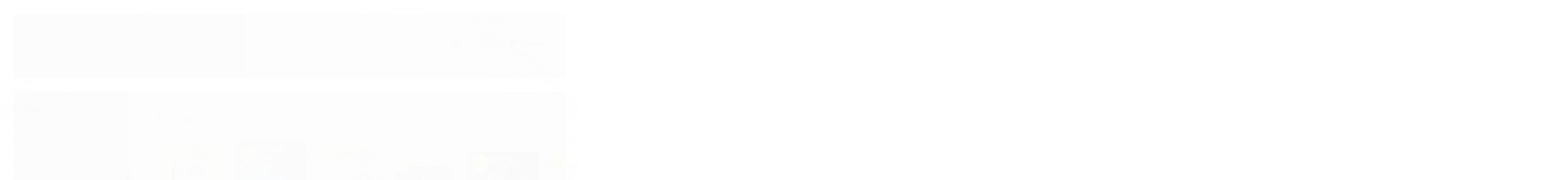

--- FILE ---
content_type: text/html; charset=utf-8
request_url: https://loja.tomaaiumpoema.com.br/romance
body_size: 22519
content:

<!DOCTYPE html>
<html lang="pt-br">
  <head>
    <meta charset="utf-8">
    <meta content='width=device-width, initial-scale=1.0, maximum-scale=2.0' name='viewport' />
    <title>
  
    Romance - Toma Aí Um Poema
  
</title>
    <meta http-equiv="X-UA-Compatible" content="IE=edge">
    <meta name="generator" content="Loja Integrada" />

    <link rel="dns-prefetch" href="https://cdn.awsli.com.br/">
    <link rel="preconnect" href="https://cdn.awsli.com.br/">
    <link rel="preconnect" href="https://fonts.googleapis.com">
    <link rel="preconnect" href="https://fonts.gstatic.com" crossorigin>

    
      <meta property="og:url" content="https://loja.tomaaiumpoema.com.br/romance" />
      <meta property="og:type" content="website" />
      <meta property="og:site_name" content="Toma Aí Um Poema" />
      <meta property="og:locale" content="pt_BR" />
    

    
  
    <script>
      setTimeout(function() {
        if (typeof removePageLoading === 'function') {
          removePageLoading();
        };
      }, 7000);
    </script>
  



    

  

    <link rel="canonical" href="https://loja.tomaaiumpoema.com.br/romance" />
  


  <meta property="og:title" content="Toma Aí Um Poema" />
  
    <meta property="og:image" content="https://cdn.awsli.com.br/2267/2267874/logo/6c2e8c7937.jpg" />
  








  <meta name="robots" content="index, follow" />



    
      
        <link rel="shortcut icon" href="https://cdn.awsli.com.br/2267/2267874/favicon/9f4fbd3be3.png" />
      
      <link rel="icon" href="https://cdn.awsli.com.br/2267/2267874/favicon/9f4fbd3be3.png" sizes="192x192">
    
    
      <meta name="theme-color" content="#FBDA00">
    

    
      <link rel="stylesheet" href="https://cdn.awsli.com.br/production/static/loja/estrutura/v1/css/all.min.css?v=9e2e871" type="text/css">
    
    <!--[if lte IE 8]><link rel="stylesheet" href="https://cdn.awsli.com.br/production/static/loja/estrutura/v1/css/ie-fix.min.css" type="text/css"><![endif]-->
    <!--[if lte IE 9]><style type="text/css">.lateral-fulbanner { position: relative; }</style><![endif]-->

    
      <link rel="stylesheet" href="https://cdn.awsli.com.br/production/static/loja/estrutura/v1/css/tema-escuro.min.css?v=9e2e871" type="text/css">
    

    
    
      <link href="https://fonts.googleapis.com/css2?family=Open%20Sans:wght@300;400;600;700&display=swap" rel="stylesheet">
    

    
      <link rel="stylesheet" href="https://cdn.awsli.com.br/production/static/loja/estrutura/v1/css/bootstrap-responsive.css?v=9e2e871" type="text/css">
      <link rel="stylesheet" href="https://cdn.awsli.com.br/production/static/loja/estrutura/v1/css/style-responsive.css?v=9e2e871">
    

    <link rel="stylesheet" href="/tema.css?v=20250129-115035">

    

    <script type="text/javascript">
      var LOJA_ID = 2267874;
      var MEDIA_URL = "https://cdn.awsli.com.br/";
      var API_URL_PUBLIC = 'https://api.awsli.com.br/';
      
        var CARRINHO_PRODS = [];
      
      var ENVIO_ESCOLHIDO = 0;
      var ENVIO_ESCOLHIDO_CODE = 0;
      var CONTRATO_INTERNACIONAL = false;
      var CONTRATO_BRAZIL = !CONTRATO_INTERNACIONAL;
      var IS_STORE_ASYNC = true;
      var IS_CLIENTE_ANONIMO = false;
    </script>

    

    <!-- Editor Visual -->
    

    <script>
      

      const isPreview = JSON.parse(sessionStorage.getItem('preview', true));
      if (isPreview) {
        const url = location.href
        location.search === '' && url + (location.search = '?preview=None')
      }
    </script>

    
      <script src="https://cdn.awsli.com.br/production/static/loja/estrutura/v1/js/all.min.js?v=9e2e871"></script>
    
    <!-- HTML5 shim and Respond.js IE8 support of HTML5 elements and media queries -->
    <!--[if lt IE 9]>
      <script src="https://oss.maxcdn.com/html5shiv/3.7.2/html5shiv.min.js"></script>
      <script src="https://oss.maxcdn.com/respond/1.4.2/respond.min.js"></script>
    <![endif]-->

    <link rel="stylesheet" href="https://cdn.awsli.com.br/production/static/loja/estrutura/v1/css/slick.min.css" type="text/css">
    <script src="https://cdn.awsli.com.br/production/static/loja/estrutura/v1/js/slick.min.js?v=9e2e871"></script>
    <link rel="stylesheet" href="https://cdn.awsli.com.br/production/static/css/jquery.fancybox.min.css" type="text/css" />
    <script src="https://cdn.awsli.com.br/production/static/js/jquery/jquery.fancybox.pack.min.js"></script>

    
    
  

  


    
      
        <!-- Global site tag (gtag.js) - Google Analytics -->
<script async src="https://www.googletagmanager.com/gtag/js?l=LIgtagDataLayer&id=AW-10842160409"></script>
<script>
  window.LIgtagDataLayer = window.LIgtagDataLayer || [];
  function LIgtag(){LIgtagDataLayer.push(arguments);}
  LIgtag('js', new Date());

  LIgtag('set', {
    'currency': 'BRL',
    'country': 'BR'
  });
  
  LIgtag('config', 'AW-10842160409');

  if(window.performance) {
    var timeSincePageLoad = Math.round(performance.now());
    LIgtag('event', 'timing_complete', {
      'name': 'load',
      'time': timeSincePageLoad
    });
  }

  $(document).on('li_view_home', function(_, eventID) {
    LIgtag('event', 'view_home');
  });

  $(document).on('li_select_product', function(_, eventID, data) {
    LIgtag('event', 'select_item', data);
  });

  $(document).on('li_start_contact', function(_, eventID, value) {
    LIgtag('event', 'start_contact', {
      value
    });
  });

  $(document).on('li_view_catalog', function(_, eventID) {
    LIgtag('event', 'view_catalog');
  });

  $(document).on('li_search', function(_, eventID, search_term) {
    LIgtag('event', 'search', {
      search_term
    });
  });

  $(document).on('li_filter_products', function(_, eventID, data) {
    LIgtag('event', 'filter_products', data);
  });

  $(document).on('li_sort_products', function(_, eventID, value) {
    LIgtag('event', 'sort_products', {
      value
    });
  });

  $(document).on('li_view_product', function(_, eventID, item) {
    LIgtag('event', 'view_item', {
      items: [item]
    });
  });

  $(document).on('li_select_variation', function(_, eventID, data) {
    LIgtag('event', 'select_variation', data);
  });

  $(document).on('li_calculate_shipping', function(_, eventID, data) {
    LIgtag('event', 'calculate_shipping', {
      zipcode: data.zipcode
    });
  });

  $(document).on('li_view_cart', function(_, eventID, data) {
    LIgtag('event', 'view_cart', data);
  });

  $(document).on('li_add_to_cart', function(_, eventID, data) {
    LIgtag('event', 'add_to_cart', {
      items: data.items
    });
  });

  $(document).on('li_apply_coupon', function(_, eventID, value) {
    LIgtag('event', 'apply_coupon', {
      value
    });
  });

  $(document).on('li_change_quantity', function(_, eventID, item) {
    LIgtag('event', 'change_quantity', {
      items: [item]
    });
  });

  $(document).on('li_remove_from_cart', function(_, eventID, item) {
    LIgtag('event', 'remove_from_cart', {
      items: [item]
    });
  });

  $(document).on('li_return_home', function(_, eventID) {
    LIgtag('event', 'return_home');
  });

  $(document).on('li_view_checkout', function(_, eventID, data) {
    LIgtag('event', 'begin_checkout', data);
  });

  $(document).on('li_login', function(_, eventID) {
    LIgtag('event', 'login');
  });

  $(document).on('li_change_address', function(_, eventID, value) {
    LIgtag('event', 'change_address', {
      value
    });
  });

  $(document).on('li_change_shipping', function(_, eventID, data) {
    LIgtag('event', 'add_shipping_info', data);
  });

  $(document).on('li_change_payment', function(_, eventID, data) {
    LIgtag('event', 'add_payment_info', data);
  });

  $(document).on('li_start_purchase', function(_, eventID) {
    LIgtag('event', 'start_purchase');
  });

  $(document).on('li_checkout_error', function(_, eventID, value) {
    LIgtag('event', 'checkout_error', {
      value
    });
  });

  $(document).on('li_purchase', function(_, eventID, data) {
    LIgtag('event', 'purchase', data);

    
      LIgtag('event', 'conversion', {
        send_to: 'AW-10842160409/8VWKCO2H8JEDEJn6-LEo',
        value: data.value,
        currency: data.currency,
        transaction_id: data.transaction_id
      });
    
  });
</script>
      
        
      
    

    
<script>
  var url = '/_events/api/setEvent';

  var sendMetrics = function(event, user = {}) {
    var unique_identifier = uuidv4();

    try {
      var data = {
        request: {
          id: unique_identifier,
          environment: 'production'
        },
        store: {
          id: 2267874,
          name: 'Toma Aí Um Poema',
          test_account: false,
          has_meta_app: window.has_meta_app ?? false,
          li_search: true
        },
        device: {
          is_mobile: /Mobi/.test(window.navigator.userAgent),
          user_agent: window.navigator.userAgent,
          ip: '###device_ip###'
        },
        page: {
          host: window.location.hostname,
          path: window.location.pathname,
          search: window.location.search,
          type: 'category',
          title: document.title,
          referrer: document.referrer
        },
        timestamp: '###server_timestamp###',
        user_timestamp: new Date().toISOString(),
        event,
        origin: 'store'
      };

      if (window.performance) {
        var [timing] = window.performance.getEntriesByType('navigation');

        data['time'] = {
          server_response: Math.round(timing.responseStart - timing.requestStart)
        };
      }

      var _user = {},
          user_email_cookie = $.cookie('user_email'),
          user_data_cookie = $.cookie('LI-UserData');

      if (user_email_cookie) {
        var user_email = decodeURIComponent(user_email_cookie);

        _user['email'] = user_email;
      }

      if (user_data_cookie) {
        var user_data = JSON.parse(user_data_cookie);

        _user['logged'] = user_data.logged;
        _user['id'] = user_data.id ?? undefined;
      }

      $.each(user, function(key, value) {
        _user[key] = value;
      });

      if (!$.isEmptyObject(_user)) {
        data['user'] = _user;
      }

      try {
        var session_identifier = $.cookie('li_session_identifier');

        if (!session_identifier) {
          session_identifier = uuidv4();
        };

        var expiration_date = new Date();

        expiration_date.setTime(expiration_date.getTime() + (30 * 60 * 1000)); // 30 minutos

        $.cookie('li_session_identifier', session_identifier, {
          expires: expiration_date,
          path: '/'
        });

        data['session'] = {
          id: session_identifier
        };
      } catch (err) { }

      try {
        var user_session_identifier = $.cookie('li_user_session_identifier');

        if (!user_session_identifier) {
          user_session_identifier = uuidv4();

          $.cookie('li_user_session_identifier', user_session_identifier, {
            path: '/'
          });
        };

        data['user_session'] = {
          id: user_session_identifier
        };
      } catch (err) { }

      var _cookies = {},
          fbc = $.cookie('_fbc'),
          fbp = $.cookie('_fbp');

      if (fbc) {
        _cookies['fbc'] = fbc;
      }

      if (fbp) {
        _cookies['fbp'] = fbp;
      }

      if (!$.isEmptyObject(_cookies)) {
        data['session']['cookies'] = _cookies;
      }

      try {
        var ab_test_cookie = $.cookie('li_ab_test_running');

        if (ab_test_cookie) {
          var ab_test = JSON.parse(atob(ab_test_cookie));

          if (ab_test.length) {
            data['store']['ab_test'] = ab_test;
          }
        }
      } catch (err) { }

      var _utm = {};

      $.each(sessionStorage, function(key, value) {
        if (key.startsWith('utm_')) {
          var name = key.split('_')[1];

          _utm[name] = value;
        }
      });

      if (!$.isEmptyObject(_utm)) {
        data['session']['utm'] = _utm;
      }

      var controller = new AbortController();

      setTimeout(function() {
        controller.abort();
      }, 5000);

      fetch(url, {
        keepalive: true,
        method: 'POST',
        headers: {
          'Content-Type': 'application/json'
        },
        body: JSON.stringify({ data }),
        signal: controller.signal
      });
    } catch (err) { }

    return unique_identifier;
  }
</script>

    
<script>
  (function() {
    var initABTestHandler = function() {
      try {
        if ($.cookie('li_ab_test_running')) {
          return
        };
        var running_tests = [];

        
        
        
        

        var running_tests_to_cookie = JSON.stringify(running_tests);
        running_tests_to_cookie = btoa(running_tests_to_cookie);
        $.cookie('li_ab_test_running', running_tests_to_cookie, {
          path: '/'
        });

        
        if (running_tests.length > 0) {
          setTimeout(function() {
            $.ajax({
              url: "/conta/status"
            });
          }, 500);
        };

      } catch (err) { }
    }
    setTimeout(initABTestHandler, 500);
  }());
</script>

    
<script>
  $(function() {
    // Clicar em um produto
    $('.listagem-item').click(function() {
      var row, column;

      var $list = $(this).closest('[data-produtos-linha]'),
          index = $(this).closest('li').index();

      if($list.find('.listagem-linha').length === 1) {
        var productsPerRow = $list.data('produtos-linha');

        row = Math.floor(index / productsPerRow) + 1;
        column = (index % productsPerRow) + 1;
      } else {
        row = $(this).closest('.listagem-linha').index() + 1;
        column = index + 1;
      }

      var body = {
        item_id: $(this).attr('data-id'),
        item_sku: $(this).find('.produto-sku').text(),
        item_name: $(this).find('.nome-produto').text().trim(),
        item_row: row,
        item_column: column
      };

      var eventID = sendMetrics({
        type: 'event',
        name: 'select_product',
        data: body
      });

      $(document).trigger('li_select_product', [eventID, body]);
    });

    // Clicar no "Fale Conosco"
    $('#modalContato').on('show', function() {
      var value = 'Fale Conosco';

      var eventID = sendMetrics({
        type: 'event',
        name: 'start_contact',
        data: { text: value }
      });

      $(document).trigger('li_start_contact', [eventID, value]);
    });

    // Clicar no WhatsApp
    $('.li-whatsapp a').click(function() {
      var value = 'WhatsApp';

      var eventID = sendMetrics({
        type: 'event',
        name: 'start_contact',
        data: { text: value }
      });

      $(document).trigger('li_start_contact', [eventID, value]);
    });

    
      // Visualizar a catálogo
      var eventID = sendMetrics({
        type: 'pageview',
        name: 'view_catalog'
      });

      $(document).trigger('li_view_catalog', [eventID]);

      var params = new URLSearchParams(window.location.search),
          oldParams = document.referrer ? new URL(document.referrer).searchParams : new URLSearchParams();

      // Filtrar produtos
      if(params.has('fq')) {
        var value = params.get('fq');

        if(value !== oldParams.get('fq')) {
          var attribute = value.split(':'),
              body = {
                attribute_name: attribute[0],
                attribute_value: attribute[1]
              };

          var eventID = sendMetrics({
            type: 'event',
            name: 'filter_products',
            data: body
          });

          $(document).trigger('li_filter_products', [eventID, body]);
        }
      }

      // Ordenar produtos
      if(params.has('sort')) {
        var value = params.get('sort');

        if(value !== oldParams.get('sort')) {
          var eventID = sendMetrics({
            type: 'event',
            name: 'sort_products',
            data: { text: value }
          });

          $(document).trigger('li_sort_products', [eventID, value]);
        }
      }

      // Alterar página
      if(params.has('pagina')) {
        var previous_page = oldParams.has('pagina') ? parseInt(oldParams.get('pagina')) : 1,
            next_page = parseInt(params.get('pagina'));

        if(next_page !== previous_page) {
          var body = {
            previous_page,
            next_page
          };

          var eventID = sendMetrics({
            type: 'event',
            name: 'change_page',
            data: body
          });

          $(document).trigger('li_change_page', [eventID, body]);
        }
      }

      
    
  });
</script>


    
	<!-- lojaintegrada-google-shopping -->
  
      <meta name="google-site-verification" content="JzpkAvaeAIfc70zskuVvv6PHZjl4qlDzRqPCAPnUpcM" />
  


    
      
        <link href="//cdn.awsli.com.br/temasv2/4478/__theme_custom.css?v=1753453374" rel="stylesheet" type="text/css">
<script src="//cdn.awsli.com.br/temasv2/4478/__theme_custom.js?v=1753453374"></script>
      
    

    

    

    
  <link rel="manifest" href="/manifest.json" />




  </head>
  <body class="pagina-categoria categoria-18261118 tema-transparente  ">
    <div id="fb-root"></div>
    
  
    <div id="full-page-loading">
      <div class="conteiner" style="height: 100%;">
        <div class="loading-placeholder-content">
          <div class="loading-placeholder-effect loading-placeholder-header"></div>
          <div class="loading-placeholder-effect loading-placeholder-body"></div>
        </div>
      </div>
      <script>
        var is_full_page_loading = true;
        function removePageLoading() {
          if (is_full_page_loading) {
            try {
              $('#full-page-loading').remove();
            } catch(e) {}
            try {
              var div_loading = document.getElementById('full-page-loading');
              if (div_loading) {
                div_loading.remove();
              };
            } catch(e) {}
            is_full_page_loading = false;
          };
        };
        $(function() {
          setTimeout(function() {
            removePageLoading();
          }, 1);
        });
      </script>
      <style>
        #full-page-loading { position: fixed; z-index: 9999999; margin: auto; top: 0; left: 0; bottom: 0; right: 0; }
        #full-page-loading:before { content: ''; display: block; position: fixed; top: 0; left: 0; width: 100%; height: 100%; background: rgba(255, 255, 255, .98); background: radial-gradient(rgba(255, 255, 255, .99), rgba(255, 255, 255, .98)); }
        .loading-placeholder-content { height: 100%; display: flex; flex-direction: column; position: relative; z-index: 1; }
        .loading-placeholder-effect { background-color: #F9F9F9; border-radius: 5px; width: 100%; animation: pulse-loading 1.5s cubic-bezier(0.4, 0, 0.6, 1) infinite; }
        .loading-placeholder-content .loading-placeholder-body { flex-grow: 1; margin-bottom: 30px; }
        .loading-placeholder-content .loading-placeholder-header { height: 20%; min-height: 100px; max-height: 200px; margin: 30px 0; }
        @keyframes pulse-loading{50%{opacity:.3}}
      </style>
    </div>
  



    
      
        




<div class="barra-inicial fundo-secundario">
  <div class="conteiner">
    <div class="row-fluid">
      <div class="lista-redes span3 hidden-phone">
        
          <ul>
            
              <li>
                <a href="https://facebook.com/tomaaiumpoema" target="_blank" aria-label="Siga nos no Facebook"><i class="icon-facebook"></i></a>
              </li>
            
            
            
            
              <li>
                <a href="https://youtube.com.br/tomaaiumpoema" target="_blank" aria-label="Siga nos no Youtube"><i class="icon-youtube"></i></a>
              </li>
            
            
              <li>
                <a href="https://instagram.com/tomaaiumpoema" target="_blank" aria-label="Siga nos no Instagram"><i class="icon-instagram"></i></a>
              </li>
            
            
            
          </ul>
        
      </div>
      <div class="canais-contato span9">
        <ul>
          <li class="hidden-phone">
            <a href="#modalContato" data-toggle="modal" data-target="#modalContato">
              <i class="icon-comment"></i>
              Fale Conosco
            </a>
          </li>
          
            <li>
              <span>
                <i class="icon-phone"></i>Telefone: (41) 99244-4682
              </span>
            </li>
          
          
          
        </ul>
      </div>
    </div>
  </div>
</div>

      
    

    <div class="conteiner-principal">
      
        
          
<div id="cabecalho">

  <div class="atalhos-mobile visible-phone fundo-secundario borda-principal">
    <ul>

      <li><a href="https://loja.tomaaiumpoema.com.br/" class="icon-home"> </a></li>
      
      <li class="fundo-principal"><a href="https://loja.tomaaiumpoema.com.br/carrinho/index" class="icon-shopping-cart"> </a></li>
      
      
        <li class="menu-user-logged" style="display: none;"><a href="https://loja.tomaaiumpoema.com.br/conta/logout" class="icon-signout menu-user-logout"> </a></li>
      
      
      <li><a href="https://loja.tomaaiumpoema.com.br/conta/index" class="icon-user"> </a></li>
      
      <li class="vazia"><span>&nbsp;</span></li>

    </ul>
  </div>

  <div class="conteiner">
    <div class="row-fluid">
      <div class="span3">
        <h2 class="logo cor-secundaria">
          <a href="https://loja.tomaaiumpoema.com.br/" title="Toma Aí Um Poema">
            
            <img src="https://cdn.awsli.com.br/400x300/2267/2267874/logo/6c2e8c7937.jpg" alt="Toma Aí Um Poema" />
            
          </a>
        </h2>


      </div>

      <div class="conteudo-topo span9">
        <div class="superior row-fluid hidden-phone">
          <div class="span8">
            
              
                <div class="btn-group menu-user-logged" style="display: none;">
                  <a href="https://loja.tomaaiumpoema.com.br/conta/index" class="botao secundario pequeno dropdown-toggle" data-toggle="dropdown">
                    Olá, <span class="menu-user-name"></span>
                    <span class="icon-chevron-down"></span>
                  </a>
                  <ul class="dropdown-menu">
                    <li>
                      <a href="https://loja.tomaaiumpoema.com.br/conta/index" title="Minha conta">Minha conta</a>
                    </li>
                    
                      <li>
                        <a href="https://loja.tomaaiumpoema.com.br/conta/pedido/listar" title="Minha conta">Meus pedidos</a>
                      </li>
                    
                    <li>
                      <a href="https://loja.tomaaiumpoema.com.br/conta/favorito/listar" title="Meus favoritos">Meus favoritos</a>
                    </li>
                    <li>
                      <a href="https://loja.tomaaiumpoema.com.br/conta/logout" title="Sair" class="menu-user-logout">Sair</a>
                    </li>
                  </ul>
                </div>
              
              
                <a href="https://loja.tomaaiumpoema.com.br/conta/login" class="bem-vindo cor-secundaria menu-user-welcome">
                  Bem-vindo, <span class="cor-principal">identifique-se</span> para fazer pedidos
                </a>
              
            
          </div>
          <div class="span4">
            <ul class="acoes-conta borda-alpha">
              
                <li>
                  <i class="icon-list fundo-principal"></i>
                  <a href="https://loja.tomaaiumpoema.com.br/conta/pedido/listar" class="cor-secundaria">Meus Pedidos</a>
                </li>
              
              
                <li>
                  <i class="icon-user fundo-principal"></i>
                  <a href="https://loja.tomaaiumpoema.com.br/conta/index" class="cor-secundaria">Minha Conta</a>
                </li>
              
            </ul>
          </div>
        </div>

        <div class="inferior row-fluid ">
          <div class="span8 busca-mobile">
            <a href="javascript:;" class="atalho-menu visible-phone icon-th botao principal"> </a>

            <div class="busca borda-alpha">
              <form id="form-buscar" action="/buscar" method="get">
                <input id="auto-complete" type="text" name="q" placeholder="Digite o que você procura" value="" autocomplete="off" maxlength="255" />
                <button class="botao botao-busca icon-search fundo-secundario" aria-label="Buscar"></button>
              </form>
            </div>

          </div>

          
            <div class="span4 hidden-phone">
              

  <div class="carrinho vazio">
    
      <a href="https://loja.tomaaiumpoema.com.br/carrinho/index">
        <i class="icon-shopping-cart fundo-principal"></i>
        <strong class="qtd-carrinho titulo cor-secundaria" style="display: none;">0</strong>
        <span style="display: none;">
          
            <b class="titulo cor-secundaria"><span>Meu Carrinho</span></b>
          
          <span class="cor-secundaria">Produtos adicionados</span>
        </span>
        
          <span class="titulo cor-secundaria vazio-text">Carrinho vazio</span>
        
      </a>
    
    <div class="carrinho-interno-ajax"></div>
  </div>
  
<div class="minicart-placeholder" style="display: none;">
  <div class="carrinho-interno borda-principal">
    <ul>
      <li class="minicart-item-modelo">
        
          <div class="preco-produto com-promocao destaque-preco ">
            <div>
              <s class="preco-venda">
                R$ --PRODUTO_PRECO_DE--
              </s>
              <strong class="preco-promocional cor-principal">
                R$ --PRODUTO_PRECO_POR--
              </strong>
            </div>
          </div>
        
        <a data-href="--PRODUTO_URL--" class="imagem-produto">
          <img data-src="https://cdn.awsli.com.br/64x64/--PRODUTO_IMAGEM--" alt="--PRODUTO_NOME--" />
        </a>
        <a data-href="--PRODUTO_URL--" class="nome-produto cor-secundaria">
          --PRODUTO_NOME--
        </a>
        <div class="produto-sku hide">--PRODUTO_SKU--</div>
      </li>
    </ul>
    <div class="carrinho-rodape">
      <span class="carrinho-info">
        
          <i>--CARRINHO_QUANTIDADE-- produto no carrinho</i>
        
        
          
            <span class="carrino-total">
              Total: <strong class="titulo cor-principal">R$ --CARRINHO_TOTAL_ITENS--</strong>
            </span>
          
        
      </span>
      <a href="https://loja.tomaaiumpoema.com.br/carrinho/index" class="botao principal">
        
          <i class="icon-shopping-cart"></i>Ir para o carrinho
        
      </a>
    </div>
  </div>
</div>



            </div>
          
        </div>

      </div>
    </div>
    


  
    
      
<div class="menu superior">
  <ul class="nivel-um">
    


    

  


    
      <li class="categoria-id-18269181  borda-principal">
        <a href="https://loja.tomaaiumpoema.com.br/antologias-18269181" title="Antologias">
          <strong class="titulo cor-secundaria">Antologias</strong>
          
        </a>
        
      </li>
    
      <li class="categoria-id-23818211  borda-principal">
        <a href="https://loja.tomaaiumpoema.com.br/autobiografia" title="Autobiografia">
          <strong class="titulo cor-secundaria">Autobiografia</strong>
          
        </a>
        
      </li>
    
      <li class="categoria-id-18269176  borda-principal">
        <a href="https://loja.tomaaiumpoema.com.br/cemana-de-22-18269176" title="CEMana de 22">
          <strong class="titulo cor-secundaria">CEMana de 22</strong>
          
        </a>
        
      </li>
    
      <li class="categoria-id-22885020  borda-principal">
        <a href="https://loja.tomaaiumpoema.com.br/colecao-borduna-bordo-22885020" title="Coleção Borduna Bordô">
          <strong class="titulo cor-secundaria">Coleção Borduna Bordô</strong>
          
        </a>
        
      </li>
    
      <li class="categoria-id-23129286  borda-principal">
        <a href="https://loja.tomaaiumpoema.com.br/colecao-frida-fucsia-23129286" title="Coleção Frida Fúcsia">
          <strong class="titulo cor-secundaria">Coleção Frida Fúcsia</strong>
          
        </a>
        
      </li>
    
      <li class="categoria-id-22770349 com-filho borda-principal">
        <a href="https://loja.tomaaiumpoema.com.br/colecao-machado-preto-22770349" title="Coleção Machado Preto">
          <strong class="titulo cor-secundaria">Coleção Machado Preto</strong>
          
            <i class="icon-chevron-down fundo-secundario"></i>
          
        </a>
        
          <ul class="nivel-dois borda-alpha">
            

  <li class="categoria-id-22812504 ">
    <a href="https://loja.tomaaiumpoema.com.br/colecao-machado-preto-22812504" title="Coleção Machado Preto">
      
      Coleção Machado Preto
    </a>
    
  </li>


          </ul>
        
      </li>
    
      <li class="categoria-id-16952442  borda-principal">
        <a href="https://loja.tomaaiumpoema.com.br/ebook" title="E-book">
          <strong class="titulo cor-secundaria">E-book</strong>
          
        </a>
        
      </li>
    
      <li class="categoria-id-16946954 com-filho borda-principal">
        <a href="https://loja.tomaaiumpoema.com.br/livros" title="Livros">
          <strong class="titulo cor-secundaria">Livros</strong>
          
            <i class="icon-chevron-down fundo-secundario"></i>
          
        </a>
        
          <ul class="nivel-dois borda-alpha">
            

  <li class="categoria-id-18261116 ">
    <a href="https://loja.tomaaiumpoema.com.br/conto" title="Conto">
      
      Conto
    </a>
    
  </li>

  <li class="categoria-id-22515638 ">
    <a href="https://loja.tomaaiumpoema.com.br/cronica-22515638" title="Crônica">
      
      Crônica
    </a>
    
  </li>

  <li class="categoria-id-22912011 ">
    <a href="https://loja.tomaaiumpoema.com.br/dramaturgia-22912011" title="Dramaturgia">
      
      Dramaturgia
    </a>
    
  </li>

  <li class="categoria-id-20074243 ">
    <a href="https://loja.tomaaiumpoema.com.br/miscelanea-20074243" title="Miscelânea">
      
      Miscelânea
    </a>
    
  </li>

  <li class="categoria-id-18261115 com-filho">
    <a href="https://loja.tomaaiumpoema.com.br/poesia" title="Poesia">
      
        <i class="icon-chevron-right fundo-secundario"></i>
      
      Poesia
    </a>
    
      <ul class="nivel-tres">
        
          

  <li class="categoria-id-22884971 ">
    <a href="https://loja.tomaaiumpoema.com.br/livrete-22884971" title="Livrete">
      
      Livrete
    </a>
    
  </li>

  <li class="categoria-id-22535840 ">
    <a href="https://loja.tomaaiumpoema.com.br/poesia-infantil-22535840" title="Poesia Infantil">
      
      Poesia Infantil
    </a>
    
  </li>

  <li class="categoria-id-18269136 ">
    <a href="https://loja.tomaaiumpoema.com.br/poesia-visual" title="Poesia Visual">
      
      Poesia Visual
    </a>
    
  </li>


        
      </ul>
    
  </li>

  <li class="categoria-id-18261118 ">
    <a href="https://loja.tomaaiumpoema.com.br/romance" title="Romance">
      
      Romance
    </a>
    
  </li>


          </ul>
        
      </li>
    
      <li class="categoria-id-17206867  borda-principal">
        <a href="https://loja.tomaaiumpoema.com.br/servicos-editoriais" title="Publique-se">
          <strong class="titulo cor-secundaria">Publique-se</strong>
          
        </a>
        
      </li>
    
      <li class="categoria-id-22953363  borda-principal">
        <a href="https://loja.tomaaiumpoema.com.br/taupinha-22953363" title="TAUPINHA">
          <strong class="titulo cor-secundaria">TAUPINHA</strong>
          
        </a>
        
      </li>
    
  </ul>
</div>

    
  


  </div>
  <span id="delimitadorBarra"></span>
</div>

          

  


        
      

      
  


      <div id="corpo">
        <div class="conteiner">
          

          
  
<div class="breadcrumbs borda-alpha ">
  <ul>
    
      <li><a href="https://loja.tomaaiumpoema.com.br/"><i class="icon-home"></i>Página inicial</a></li>
    

    
      


  
    <li>
      <a href="https://loja.tomaaiumpoema.com.br/livros">Livros</a>
    </li>
  



  <li>
    
      <strong class="cor-secundaria">Romance</strong>
    
  </li>


    
    
    

    
  </ul>
</div>



          
            <div class="secao-principal row-fluid sem-coluna">
              

                
                  
  <div class="coluna span3 ">
    
      

 <script>
$(document).ready(function() {
  const configuracao = {
    exibirDescricaoCategoria: false,
    posicaoDescricaoCategoria: 'default'
  };
  
  // Função para gerenciar layout responsivo
  function ajustarLayoutResponsivo() {
    const isMobile = $(window).width() <= 768;
    const $coluna = $('.row-fluid .coluna');
    const $descricaoCategoria = $('.categoria-descricao');
    
    if (configuracao.exibirDescricaoCategoria) {
      if (isMobile) {
        $coluna.css('display', 'block'); // Sobrescreve o 'display: none' do CSS com 'display: block'
        $coluna.find('.newsletter, .filtro-coluna').addClass('hidden');
        
        // Ajustar posição da descrição de categoria apenas se for footer
        if (configuracao.posicaoDescricaoCategoria === 'footer') {
          $descricaoCategoria.appendTo('.rodape');
        }
      } else {
        $coluna.css('display', ''); // Remove o inline style, permitindo que o CSS padrão seja aplicado
       
        
        // Reposicionar a descrição da categoria para non-mobile
        if (configuracao.posicaoDescricaoCategoria === 'footer') {
          setTimeout(function() {
            const $colunaEsquerda = $('.coluna.span3.esquerda');
            if ($colunaEsquerda.length) {
              $descricaoCategoria.appendTo($colunaEsquerda);
            } else {
              console.error('Elemento .coluna.span3.esquerda não encontrado no DOM');
            }
          }, 100);
        }
      }
      } else if (isMobile) {
        // Se não exibir descrição categoria em mobile, certifica-se que a coluna está escondida
        $coluna.css('display', '');
      }
  }
  
  // Função para gerenciar descrição resumida/completa
  function inicializarDescricaoExpandivel() {
    const $descricaoResumida = $('.descricao-resumida');
    const $descricaoCompleta = $('.descricao-completa');
    const $botaoVejaMais = $('.botao-veja-mais');
    
    // Verificar se as descrições são iguais
    if ($descricaoResumida.html() === $descricaoCompleta.html()) {
      $botaoVejaMais.hide();
      return;
    }
    
    // Configurar o botão de expandir/recolher
    $botaoVejaMais.on('click', function() {
      const $botao = $(this);
      const $container = $botao.closest('.descricao-container');
      const $resumida = $container.find('.descricao-resumida');
      const $completa = $container.find('.descricao-completa');
      
      const expandido = $botao.hasClass('expandido');
      
      // Toggle entre descrição resumida e completa
      if (!expandido) {
        // Mostrar descrição completa
        $resumida.hide();
        $completa.show();
      } else {
        // Mostrar descrição resumida
        $resumida.show();
        $completa.hide();
      }
      
      // Atualizar estado do botão
      $botao
        .toggleClass('expandido', !expandido)
        .text(!expandido ? 'Recolher' : 'Veja Mais')
        .attr('aria-expanded', (!expandido).toString());
    });
  }
  
  // Inicializar funcionalidades
  
  inicializarDescricaoExpandivel();
});
</script> 

<div class="menu lateral">

  <ul class="nivel-um">

    

      
    

      
    

      
    

      
    

      
    

      
    

      
    

      

        <li class="categoria-id-16946954 com-filho   borda-principal">
          <a href="https://loja.tomaaiumpoema.com.br/livros" title="Livros">
            
              <i class="icon-chevron-down fundo-secundario"></i>
            
            <strong class="titulo cor-secundaria">Livros</strong>
          </a>
          
            <ul class="nivel-dois borda-alpha">
              

  <li class="categoria-id-18261116   ">
    <a href="https://loja.tomaaiumpoema.com.br/conto" title="Conto">
      
      Conto
    </a>
    
  </li>

  <li class="categoria-id-22515638   ">
    <a href="https://loja.tomaaiumpoema.com.br/cronica-22515638" title="Crônica">
      
      Crônica
    </a>
    
  </li>

  <li class="categoria-id-22912011   ">
    <a href="https://loja.tomaaiumpoema.com.br/dramaturgia-22912011" title="Dramaturgia">
      
      Dramaturgia
    </a>
    
  </li>

  <li class="categoria-id-20074243   ">
    <a href="https://loja.tomaaiumpoema.com.br/miscelanea-20074243" title="Miscelânea">
      
      Miscelânea
    </a>
    
  </li>

  <li class="categoria-id-18261115 com-filho  ">
    <a href="https://loja.tomaaiumpoema.com.br/poesia" title="Poesia">
      
        <i class="icon-chevron-right fundo-secundario"></i>
      
      Poesia
    </a>
    
      <ul class="nivel-tres">
        
          

  <li class="categoria-id-22884971   ">
    <a href="https://loja.tomaaiumpoema.com.br/livrete-22884971" title="Livrete">
      
      Livrete
    </a>
    
  </li>

  <li class="categoria-id-22535840   ">
    <a href="https://loja.tomaaiumpoema.com.br/poesia-infantil-22535840" title="Poesia Infantil">
      
      Poesia Infantil
    </a>
    
  </li>

  <li class="categoria-id-18269136   ">
    <a href="https://loja.tomaaiumpoema.com.br/poesia-visual" title="Poesia Visual">
      
      Poesia Visual
    </a>
    
  </li>


        
      </ul>
    
  </li>

  <li class="categoria-id-18261118  ativo ">
    <a href="https://loja.tomaaiumpoema.com.br/romance" title="Romance">
      
      Romance
    </a>
    
  </li>


            </ul>
          
        </li>
      
    

      
    

      
    
  </ul>
</div>

<div class="menu lateral outras">
  <ul class="nivel-um">
    
      
        <li class="categoria-id-18269181 borda-principal">
          <a href="https://loja.tomaaiumpoema.com.br/antologias-18269181" title="Antologias">
            <strong class="titulo cor-secundaria">Antologias</strong>
          </a>
        </li>
      
    
      
        <li class="categoria-id-23818211 borda-principal">
          <a href="https://loja.tomaaiumpoema.com.br/autobiografia" title="Autobiografia">
            <strong class="titulo cor-secundaria">Autobiografia</strong>
          </a>
        </li>
      
    
      
        <li class="categoria-id-18269176 borda-principal">
          <a href="https://loja.tomaaiumpoema.com.br/cemana-de-22-18269176" title="CEMana de 22">
            <strong class="titulo cor-secundaria">CEMana de 22</strong>
          </a>
        </li>
      
    
      
        <li class="categoria-id-22885020 borda-principal">
          <a href="https://loja.tomaaiumpoema.com.br/colecao-borduna-bordo-22885020" title="Coleção Borduna Bordô">
            <strong class="titulo cor-secundaria">Coleção Borduna Bordô</strong>
          </a>
        </li>
      
    
      
        <li class="categoria-id-23129286 borda-principal">
          <a href="https://loja.tomaaiumpoema.com.br/colecao-frida-fucsia-23129286" title="Coleção Frida Fúcsia">
            <strong class="titulo cor-secundaria">Coleção Frida Fúcsia</strong>
          </a>
        </li>
      
    
      
        <li class="categoria-id-22770349 borda-principal">
          <a href="https://loja.tomaaiumpoema.com.br/colecao-machado-preto-22770349" title="Coleção Machado Preto">
            <strong class="titulo cor-secundaria">Coleção Machado Preto</strong>
          </a>
        </li>
      
    
      
        <li class="categoria-id-16952442 borda-principal">
          <a href="https://loja.tomaaiumpoema.com.br/ebook" title="E-book">
            <strong class="titulo cor-secundaria">E-book</strong>
          </a>
        </li>
      
    
      
    
      
        <li class="categoria-id-17206867 borda-principal">
          <a href="https://loja.tomaaiumpoema.com.br/servicos-editoriais" title="Publique-se">
            <strong class="titulo cor-secundaria">Publique-se</strong>
          </a>
        </li>
      
    
      
        <li class="categoria-id-22953363 borda-principal">
          <a href="https://loja.tomaaiumpoema.com.br/taupinha-22953363" title="TAUPINHA">
            <strong class="titulo cor-secundaria">TAUPINHA</strong>
          </a>
        </li>
      
    
  </ul>
</div>


  
    
  
    
      
        
          


<div class="lateral outras filtro-coluna faceta-preco">
  <div class="filtro lista borda-principal" data-toggle="tooltip" data-placement="right" title="" data-original-title="Você pode filtrar por mais de uma Preço. Para remover a seleção, clique novamente no item marcado.">
    <h4 class="titulo cor-secundaria">
      Filtrar por Preço
      
    </h4>
    <div class="atributo-lista">
      <ul>
        
          <li class="">
            <a href="?fq=price_range%3a50.0-69.99" rel="nofollow">
              
                <label>de R$ 50,00 até R$ 69,99 <small>(16)</small></label>
              
            </a>
          </li>
        
          <li class="">
            <a href="?fq=price_range%3a70.0-99.99" rel="nofollow">
              
                <label>de R$ 70,00 até R$ 99,99 <small>(3)</small></label>
              
            </a>
          </li>
        
      </ul>
    </div>
  </div>
</div>

        
      
    
  


  





  <div class="row-fluid">
    
<div class="span">
  <div class="componente newsletter borda-principal">
    <div class="interno">
      <span class="titulo cor-secundaria">
        <i class="icon-envelope-alt"></i>Cadastre-se e ganhe 10% de desconto
      </span>
      <div class="interno-conteudo">
        <p class="texto-newsletter newsletter-cadastro">Ganhe um cupom de 10% de desconto para primeira compra!!</p>
        <div class="newsletter-cadastro input-conteiner">
          <input type="text" name="email" placeholder="Digite seu email" />
          <button class="botao botao-input fundo-principal icon-chevron-right newsletter-assinar" data-action="https://loja.tomaaiumpoema.com.br/newsletter/assinar/" aria-label="Assinar"></button>
        </div>
        <div class="newsletter-confirmacao hide">
          <i class="icon-ok icon-3x"></i>
          <span>Obrigado por se inscrever! Use o nosso cupom INSTA10</span>
        </div>
      </div>
    </div>
  </div>
</div>

  </div>








    
  </div>


                
              

              
  <div class="conteudo span9">
    
    
        <div class="ordenar-listagem topo borda-alpha">
          <div class="row-fluid">
            <div class="span6 clearfix">
              
<div>
	<div class="input-append">
		
			<label for="botaoOrdenar">Relevância</label>
		
		<div class="btn-group">
			<button class="btn dropdown-toggle" id="botaoOrdenar" data-toggle="dropdown">
				<i class="icon-caret-down"></i>
			</button>

			<ul class="dropdown-menu pull-right">
				<li><a href="?" rel="nofollow"><i class="icon-sort-by-attributes-alt"
					style="margin-left: -3px; margin-right: 9px;"></i>Relevância</a></li>
				<li><a href="?sort=%2Bnome" rel="nofollow"><i class="icon-font"
							style="margin-left: -3px; margin-right: 9px;"></i>Ordem alfabética</a></li>
				<li><a href="?sort=mais_vendidos" rel="nofollow"><i class="icon-shopping-cart"
							style="margin-left: -3px; margin-right: 9px;"></i>Mais vendidos</a></li>
				<li><a href="?sort=%2Bpreco" rel="nofollow"><i class="icon-dollar"></i>Menor
						preço</a></li>
				<li><a href="?sort=-preco" rel="nofollow"><i class="icon-dollar"></i>Maior
						preço</a></li>
				<li><a href="?sort=promocao" rel="nofollow"><i class="icon-dollar"></i>Maior
						desconto</a></li>
				
			</ul>
		</div>
	</div>
</div>

            </div>

            
          </div>
        </div>
      <h1 class="titulo cor-secundaria">Romance</h1>
      

<div id="listagemProdutos" class="listagem borda-alpha ">
  
    
      


  
  

<ul data-produtos-linha="3">
  
    <li class="listagem-linha "><ul class="row-fluid">
      
        
          <li class="span4">
        
      
        

<div class="listagem-item prod-id-380780949  prod-cat-16946954 prod-cat-18261118" data-id="380780949">
  <a href="https://loja.tomaaiumpoema.com.br/as-enormes-mandibulasde-daniela-cassinelli" class="produto-sobrepor" title="As Enormes Mandíbulas,de Daniela Cassinelli"></a>
  <div class="imagem-produto has-zoom">
    <img  src="https://cdn.awsli.com.br/400x400/2267/2267874/produto/380780949/whatsapp-image-2025-11-19-at-13-49-12-vv1hsisp27.jpeg" alt="As Enormes Mandíbulas,de Daniela Cassinelli" class="imagem-principal"  />
  </div>
  <div class="info-produto">
    <a href="https://loja.tomaaiumpoema.com.br/as-enormes-mandibulasde-daniela-cassinelli" class="nome-produto cor-secundaria">As Enormes Mandíbulas,de Daniela Cassinelli</a>
    <div class="produto-sku hide">N6Q2PH8SE</div>
    <div data-trustvox-product-code="380780949" class="hide trustvox-stars"></div>
    



    
      




  <div>
    
      <div class="preco-produto destaque-preco com-promocao">
        

          
            
          

          
            
              
                
<div>
  <s class="preco-venda titulo">
    R$ 75,00
  </s>
  <strong class="preco-promocional cor-principal titulo" data-sell-price="71.25">
    R$ 71,25
  </strong>
</div>

              
            
          

          
            

  


          

          
            
            
              
<span class="desconto-a-vista">
  ou <strong class="cor-secundaria">R$ 69,82</strong>
  
    via Pix
  
</span>

            
          
        
      </div>
    
  </div>






    
  </div>

  


  
  
    
    <div class="acoes-produto hidden-phone">
      <a href="https://loja.tomaaiumpoema.com.br/carrinho/produto/380780949/adicionar" title="Adicionar produto ao carrinho" class="botao botao-comprar principal botao-comprar-ajax" data-loading-text="<i class='icon-refresh icon-animate'></i>Ver mais">
        <i class="icon-shopping-cart"></i>Ver mais
      </a>
    </div>
    <div class="acoes-produto-responsiva visible-phone">
      <a href="https://loja.tomaaiumpoema.com.br/as-enormes-mandibulasde-daniela-cassinelli" title="Ver detalhes do produto" class="tag-comprar fundo-principal">
        <span class="titulo">Ver mais</span>
        <i class="icon-shopping-cart"></i>
      </a>
    </div>
    
  



  <div class="bandeiras-produto">
    
    
    
      <span class="fundo-principal bandeira-promocao">5% Desconto</span>
    
    
  </div>
</div>

      </li>
    
      
        
        
      
    
  
    
      
        
          <li class="span4">
        
      
        

<div class="listagem-item prod-id-367963472  prod-cat-16946954 prod-cat-18261118" data-id="367963472">
  <a href="https://loja.tomaaiumpoema.com.br/memorias-de-uma-mulher-morta-sandra-godinho" class="produto-sobrepor" title="MEMÓRIAS DE UMA MULHER MORTA - Sandra Godinho"></a>
  <div class="imagem-produto has-zoom">
    <img  src="https://cdn.awsli.com.br/400x400/2267/2267874/produto/367963472/capa-82vkkce94s.png" alt="MEMÓRIAS DE UMA MULHER MORTA - Sandra Godinho" class="imagem-principal"  />
  </div>
  <div class="info-produto">
    <a href="https://loja.tomaaiumpoema.com.br/memorias-de-uma-mulher-morta-sandra-godinho" class="nome-produto cor-secundaria">MEMÓRIAS DE UMA MULHER MORTA - Sandra Godinho</a>
    <div class="produto-sku hide">RNM98FM4K</div>
    <div data-trustvox-product-code="367963472" class="hide trustvox-stars"></div>
    



    
      




  <div>
    
      <div class="preco-produto destaque-preco com-promocao">
        

          
            
          

          
            
              
                
<div>
  <s class="preco-venda titulo">
    R$ 75,00
  </s>
  <strong class="preco-promocional cor-principal titulo" data-sell-price="71.25">
    R$ 71,25
  </strong>
</div>

              
            
          

          
            

  


          

          
            
            
              
<span class="desconto-a-vista">
  ou <strong class="cor-secundaria">R$ 69,82</strong>
  
    via Pix
  
</span>

            
          
        
      </div>
    
  </div>






    
  </div>

  


  
  
    
    <div class="acoes-produto hidden-phone">
      <a href="https://loja.tomaaiumpoema.com.br/carrinho/produto/367963472/adicionar" title="Adicionar produto ao carrinho" class="botao botao-comprar principal botao-comprar-ajax" data-loading-text="<i class='icon-refresh icon-animate'></i>Ver mais">
        <i class="icon-shopping-cart"></i>Ver mais
      </a>
    </div>
    <div class="acoes-produto-responsiva visible-phone">
      <a href="https://loja.tomaaiumpoema.com.br/memorias-de-uma-mulher-morta-sandra-godinho" title="Ver detalhes do produto" class="tag-comprar fundo-principal">
        <span class="titulo">Ver mais</span>
        <i class="icon-shopping-cart"></i>
      </a>
    </div>
    
  



  <div class="bandeiras-produto">
    
    
    
      <span class="fundo-principal bandeira-promocao">5% Desconto</span>
    
    
  </div>
</div>

      </li>
    
      
        
        
      
    
  
    
      
        
          <li class="span4">
        
      
        

<div class="listagem-item prod-id-236893931  prod-cat-16946954 prod-cat-18261118" data-id="236893931">
  <a href="https://loja.tomaaiumpoema.com.br/labo-b-jeane-imthon" class="produto-sobrepor" title="Lado B - Jeane Imthon"></a>
  <div class="imagem-produto has-zoom">
    <img  src="https://cdn.awsli.com.br/400x400/2267/2267874/produto/236893931/capa-79oeeygccw.png" alt="Lado B - Jeane Imthon" class="imagem-principal"  />
  </div>
  <div class="info-produto">
    <a href="https://loja.tomaaiumpoema.com.br/labo-b-jeane-imthon" class="nome-produto cor-secundaria">Lado B - Jeane Imthon</a>
    <div class="produto-sku hide">X9ZGY9T4V</div>
    <div data-trustvox-product-code="236893931" class="hide trustvox-stars"></div>
    



    
      




  <div>
    
      <div class="preco-produto destaque-preco com-promocao">
        

          
            
          

          
            
              
                
<div>
  <s class="preco-venda titulo">
    R$ 60,00
  </s>
  <strong class="preco-promocional cor-principal titulo" data-sell-price="57.00">
    R$ 57,00
  </strong>
</div>

              
            
          

          
            

  


          

          
            
            
              
<span class="desconto-a-vista">
  ou <strong class="cor-secundaria">R$ 55,86</strong>
  
    via Pix
  
</span>

            
          
        
      </div>
    
  </div>






    
  </div>

  


  
  
    
    <div class="acoes-produto hidden-phone">
      <a href="https://loja.tomaaiumpoema.com.br/carrinho/produto/236893931/adicionar" title="Adicionar produto ao carrinho" class="botao botao-comprar principal botao-comprar-ajax" data-loading-text="<i class='icon-refresh icon-animate'></i>Ver mais">
        <i class="icon-shopping-cart"></i>Ver mais
      </a>
    </div>
    <div class="acoes-produto-responsiva visible-phone">
      <a href="https://loja.tomaaiumpoema.com.br/labo-b-jeane-imthon" title="Ver detalhes do produto" class="tag-comprar fundo-principal">
        <span class="titulo">Ver mais</span>
        <i class="icon-shopping-cart"></i>
      </a>
    </div>
    
  



  <div class="bandeiras-produto">
    
    
    
      <span class="fundo-principal bandeira-promocao">5% Desconto</span>
    
    
  </div>
</div>

      </li>
    
      
        </ul></li>
        <li class="listagem-linha"><ul class="row-fluid">
      
    
  
    
      
        
          <li class="span4">
        
      
        

<div class="listagem-item prod-id-352443640  prod-cat-16946954 prod-cat-18261118" data-id="352443640">
  <a href="https://loja.tomaaiumpoema.com.br/rosas-de-chumbo-daniela-bonafe" class="produto-sobrepor" title="Rosas de Chumbo - Daniela Bonafé"></a>
  <div class="imagem-produto has-zoom">
    <img  src="https://cdn.awsli.com.br/400x400/2267/2267874/produto/352443640/capa-vljunxg79x.png" alt="Rosas de Chumbo - Daniela Bonafé" class="imagem-principal"  />
  </div>
  <div class="info-produto">
    <a href="https://loja.tomaaiumpoema.com.br/rosas-de-chumbo-daniela-bonafe" class="nome-produto cor-secundaria">Rosas de Chumbo - Daniela Bonafé</a>
    <div class="produto-sku hide">A8R89TLAF</div>
    <div data-trustvox-product-code="352443640" class="hide trustvox-stars"></div>
    



    
      




  <div>
    
      <div class="preco-produto destaque-preco com-promocao">
        

          
            
          

          
            
              
                
<div>
  <s class="preco-venda titulo">
    R$ 75,00
  </s>
  <strong class="preco-promocional cor-principal titulo" data-sell-price="71.25">
    R$ 71,25
  </strong>
</div>

              
            
          

          
            

  


          

          
            
            
              
<span class="desconto-a-vista">
  ou <strong class="cor-secundaria">R$ 69,82</strong>
  
    via Pix
  
</span>

            
          
        
      </div>
    
  </div>






    
  </div>

  


  
  
    
    <div class="acoes-produto hidden-phone">
      <a href="https://loja.tomaaiumpoema.com.br/carrinho/produto/352443640/adicionar" title="Adicionar produto ao carrinho" class="botao botao-comprar principal botao-comprar-ajax" data-loading-text="<i class='icon-refresh icon-animate'></i>Ver mais">
        <i class="icon-shopping-cart"></i>Ver mais
      </a>
    </div>
    <div class="acoes-produto-responsiva visible-phone">
      <a href="https://loja.tomaaiumpoema.com.br/rosas-de-chumbo-daniela-bonafe" title="Ver detalhes do produto" class="tag-comprar fundo-principal">
        <span class="titulo">Ver mais</span>
        <i class="icon-shopping-cart"></i>
      </a>
    </div>
    
  



  <div class="bandeiras-produto">
    
    
    
      <span class="fundo-principal bandeira-promocao">5% Desconto</span>
    
    
  </div>
</div>

      </li>
    
      
        
        
      
    
  
    
      
        
          <li class="span4">
        
      
        

<div class="listagem-item prod-id-380922810  prod-cat-16946954 prod-cat-18261118" data-id="380922810">
  <a href="https://loja.tomaaiumpoema.com.br/inimigo-de-ambos-os-lados-ebervalivsahav" class="produto-sobrepor" title="Inimigo de Ambos os Lados - EBERVALIVS•AHAV"></a>
  <div class="imagem-produto has-zoom">
    <img  src="https://cdn.awsli.com.br/400x400/2267/2267874/produto/380922810/captura-de-tela-2026-01-09-130315-0dmhemf3qc.png" alt="Inimigo de Ambos os Lados - EBERVALIVS•AHAV" class="imagem-principal"  />
  </div>
  <div class="info-produto">
    <a href="https://loja.tomaaiumpoema.com.br/inimigo-de-ambos-os-lados-ebervalivsahav" class="nome-produto cor-secundaria">Inimigo de Ambos os Lados - EBERVALIVS•AHAV</a>
    <div class="produto-sku hide">PLHRZYKD5</div>
    <div data-trustvox-product-code="380922810" class="hide trustvox-stars"></div>
    



    
      




  <div>
    
      <div class="preco-produto destaque-preco com-promocao">
        

          
            
          

          
            
              
                
<div>
  <s class="preco-venda titulo">
    R$ 60,00
  </s>
  <strong class="preco-promocional cor-principal titulo" data-sell-price="57.00">
    R$ 57,00
  </strong>
</div>

              
            
          

          
            

  


          

          
            
            
              
<span class="desconto-a-vista">
  ou <strong class="cor-secundaria">R$ 55,86</strong>
  
    via Pix
  
</span>

            
          
        
      </div>
    
  </div>






    
  </div>

  


  
  
    
    <div class="acoes-produto hidden-phone">
      <a href="https://loja.tomaaiumpoema.com.br/carrinho/produto/380922810/adicionar" title="Adicionar produto ao carrinho" class="botao botao-comprar principal botao-comprar-ajax" data-loading-text="<i class='icon-refresh icon-animate'></i>Ver mais">
        <i class="icon-shopping-cart"></i>Ver mais
      </a>
    </div>
    <div class="acoes-produto-responsiva visible-phone">
      <a href="https://loja.tomaaiumpoema.com.br/inimigo-de-ambos-os-lados-ebervalivsahav" title="Ver detalhes do produto" class="tag-comprar fundo-principal">
        <span class="titulo">Ver mais</span>
        <i class="icon-shopping-cart"></i>
      </a>
    </div>
    
  



  <div class="bandeiras-produto">
    
    
    
      <span class="fundo-principal bandeira-promocao">5% Desconto</span>
    
    
  </div>
</div>

      </li>
    
      
        
        
      
    
  
    
      
        
          <li class="span4">
        
      
        

<div class="listagem-item prod-id-352444671  prod-cat-16946954 prod-cat-18261118" data-id="352444671">
  <a href="https://loja.tomaaiumpoema.com.br/voce-me-delimitou-aos-cortes-no-papel-jannayna-sousa" class="produto-sobrepor" title="Você me delimitou aos cortes no papel - Jannayna Sousa"></a>
  <div class="imagem-produto has-zoom">
    <img  src="https://cdn.awsli.com.br/400x400/2267/2267874/produto/352444671/capa-ij73jtxd95.png" alt="Você me delimitou aos cortes no papel - Jannayna Sousa" class="imagem-principal"  />
  </div>
  <div class="info-produto">
    <a href="https://loja.tomaaiumpoema.com.br/voce-me-delimitou-aos-cortes-no-papel-jannayna-sousa" class="nome-produto cor-secundaria">Você me delimitou aos cortes no papel - Jannayna Sousa</a>
    <div class="produto-sku hide">ZBDBDBNU6</div>
    <div data-trustvox-product-code="352444671" class="hide trustvox-stars"></div>
    



    
      




  <div>
    
      <div class="preco-produto destaque-preco com-promocao">
        

          
            
          

          
            
              
                
<div>
  <s class="preco-venda titulo">
    R$ 60,00
  </s>
  <strong class="preco-promocional cor-principal titulo" data-sell-price="57.00">
    R$ 57,00
  </strong>
</div>

              
            
          

          
            

  


          

          
            
            
              
<span class="desconto-a-vista">
  ou <strong class="cor-secundaria">R$ 55,86</strong>
  
    via Pix
  
</span>

            
          
        
      </div>
    
  </div>






    
  </div>

  


  
  
    
    <div class="acoes-produto hidden-phone">
      <a href="https://loja.tomaaiumpoema.com.br/carrinho/produto/352444671/adicionar" title="Adicionar produto ao carrinho" class="botao botao-comprar principal botao-comprar-ajax" data-loading-text="<i class='icon-refresh icon-animate'></i>Ver mais">
        <i class="icon-shopping-cart"></i>Ver mais
      </a>
    </div>
    <div class="acoes-produto-responsiva visible-phone">
      <a href="https://loja.tomaaiumpoema.com.br/voce-me-delimitou-aos-cortes-no-papel-jannayna-sousa" title="Ver detalhes do produto" class="tag-comprar fundo-principal">
        <span class="titulo">Ver mais</span>
        <i class="icon-shopping-cart"></i>
      </a>
    </div>
    
  



  <div class="bandeiras-produto">
    
    
    
      <span class="fundo-principal bandeira-promocao">5% Desconto</span>
    
    
  </div>
</div>

      </li>
    
      
        </ul></li>
        <li class="listagem-linha"><ul class="row-fluid">
      
    
  
    
      
        
          <li class="span4">
        
      
        

<div class="listagem-item prod-id-352443694  prod-cat-16946954 prod-cat-18261118" data-id="352443694">
  <a href="https://loja.tomaaiumpoema.com.br/tabu-matheus-batalha" class="produto-sobrepor" title="Tabu - Matheus Batalha"></a>
  <div class="imagem-produto has-zoom">
    <img  src="https://cdn.awsli.com.br/400x400/2267/2267874/produto/352443694/capasite-5duxag4dw9.png" alt="Tabu - Matheus Batalha" class="imagem-principal"  />
  </div>
  <div class="info-produto">
    <a href="https://loja.tomaaiumpoema.com.br/tabu-matheus-batalha" class="nome-produto cor-secundaria">Tabu - Matheus Batalha</a>
    <div class="produto-sku hide">RTWQPNWY4</div>
    <div data-trustvox-product-code="352443694" class="hide trustvox-stars"></div>
    



    
      




  <div>
    
      <div class="preco-produto destaque-preco com-promocao">
        

          
            
          

          
            
              
                
<div>
  <s class="preco-venda titulo">
    R$ 65,00
  </s>
  <strong class="preco-promocional cor-principal titulo" data-sell-price="61.75">
    R$ 61,75
  </strong>
</div>

              
            
          

          
            

  


          

          
            
            
              
<span class="desconto-a-vista">
  ou <strong class="cor-secundaria">R$ 60,52</strong>
  
    via Pix
  
</span>

            
          
        
      </div>
    
  </div>






    
  </div>

  


  
  
    
    <div class="acoes-produto hidden-phone">
      <a href="https://loja.tomaaiumpoema.com.br/carrinho/produto/352443694/adicionar" title="Adicionar produto ao carrinho" class="botao botao-comprar principal botao-comprar-ajax" data-loading-text="<i class='icon-refresh icon-animate'></i>Ver mais">
        <i class="icon-shopping-cart"></i>Ver mais
      </a>
    </div>
    <div class="acoes-produto-responsiva visible-phone">
      <a href="https://loja.tomaaiumpoema.com.br/tabu-matheus-batalha" title="Ver detalhes do produto" class="tag-comprar fundo-principal">
        <span class="titulo">Ver mais</span>
        <i class="icon-shopping-cart"></i>
      </a>
    </div>
    
  



  <div class="bandeiras-produto">
    
    
    
      <span class="fundo-principal bandeira-promocao">5% Desconto</span>
    
    
  </div>
</div>

      </li>
    
      
        
        
      
    
  
    
      
        
          <li class="span4">
        
      
        

<div class="listagem-item prod-id-344598480  prod-cat-16946954 prod-cat-18261118" data-id="344598480">
  <a href="https://loja.tomaaiumpoema.com.br/o-revolver-do-pai-schleiden-nunes-pimenta" class="produto-sobrepor" title="O revólver do pai - Schleiden Nunes-Pimenta"></a>
  <div class="imagem-produto has-zoom">
    <img  src="https://cdn.awsli.com.br/400x400/2267/2267874/produto/344598480/capa-tbcdomuq34.png" alt="O revólver do pai - Schleiden Nunes-Pimenta" class="imagem-principal"  />
  </div>
  <div class="info-produto">
    <a href="https://loja.tomaaiumpoema.com.br/o-revolver-do-pai-schleiden-nunes-pimenta" class="nome-produto cor-secundaria">O revólver do pai - Schleiden Nunes-Pimenta</a>
    <div class="produto-sku hide">33FHEXHMY</div>
    <div data-trustvox-product-code="344598480" class="hide trustvox-stars"></div>
    



    
      




  <div>
    
      <div class="preco-produto destaque-preco com-promocao">
        

          
            
          

          
            
              
                
<div>
  <s class="preco-venda titulo">
    R$ 60,00
  </s>
  <strong class="preco-promocional cor-principal titulo" data-sell-price="57.00">
    R$ 57,00
  </strong>
</div>

              
            
          

          
            

  


          

          
            
            
              
<span class="desconto-a-vista">
  ou <strong class="cor-secundaria">R$ 55,86</strong>
  
    via Pix
  
</span>

            
          
        
      </div>
    
  </div>






    
  </div>

  


  
  
    
    <div class="acoes-produto hidden-phone">
      <a href="https://loja.tomaaiumpoema.com.br/carrinho/produto/344598480/adicionar" title="Adicionar produto ao carrinho" class="botao botao-comprar principal botao-comprar-ajax" data-loading-text="<i class='icon-refresh icon-animate'></i>Ver mais">
        <i class="icon-shopping-cart"></i>Ver mais
      </a>
    </div>
    <div class="acoes-produto-responsiva visible-phone">
      <a href="https://loja.tomaaiumpoema.com.br/o-revolver-do-pai-schleiden-nunes-pimenta" title="Ver detalhes do produto" class="tag-comprar fundo-principal">
        <span class="titulo">Ver mais</span>
        <i class="icon-shopping-cart"></i>
      </a>
    </div>
    
  



  <div class="bandeiras-produto">
    
    
    
      <span class="fundo-principal bandeira-promocao">5% Desconto</span>
    
    
  </div>
</div>

      </li>
    
      
        
        
      
    
  
    
      
        
          <li class="span4">
        
      
        

<div class="listagem-item prod-id-324108736  prod-cat-16946954 prod-cat-18261118" data-id="324108736">
  <a href="https://loja.tomaaiumpoema.com.br/relatos-de-sal-e-zimbro-marilia-goncalves" class="produto-sobrepor" title="Relatos de Sal e Zimbro - Marília Gonçalves"></a>
  <div class="imagem-produto has-zoom">
    <img  src="https://cdn.awsli.com.br/400x400/2267/2267874/produto/324108736/captura-de-tela-2024-12-09-133317-gcb7lx7e16.png" alt="Relatos de Sal e Zimbro - Marília Gonçalves" class="imagem-principal"  />
  </div>
  <div class="info-produto">
    <a href="https://loja.tomaaiumpoema.com.br/relatos-de-sal-e-zimbro-marilia-goncalves" class="nome-produto cor-secundaria">Relatos de Sal e Zimbro - Marília Gonçalves</a>
    <div class="produto-sku hide">TYL66SXLK</div>
    <div data-trustvox-product-code="324108736" class="hide trustvox-stars"></div>
    



    
      




  <div>
    
      <div class="preco-produto destaque-preco com-promocao">
        

          
            
          

          
            
              
                
<div>
  <s class="preco-venda titulo">
    R$ 60,00
  </s>
  <strong class="preco-promocional cor-principal titulo" data-sell-price="57.00">
    R$ 57,00
  </strong>
</div>

              
            
          

          
            

  


          

          
            
            
              
<span class="desconto-a-vista">
  ou <strong class="cor-secundaria">R$ 55,86</strong>
  
    via Pix
  
</span>

            
          
        
      </div>
    
  </div>






    
  </div>

  


  
  
    
    <div class="acoes-produto hidden-phone">
      <a href="https://loja.tomaaiumpoema.com.br/carrinho/produto/324108736/adicionar" title="Adicionar produto ao carrinho" class="botao botao-comprar principal botao-comprar-ajax" data-loading-text="<i class='icon-refresh icon-animate'></i>Ver mais">
        <i class="icon-shopping-cart"></i>Ver mais
      </a>
    </div>
    <div class="acoes-produto-responsiva visible-phone">
      <a href="https://loja.tomaaiumpoema.com.br/relatos-de-sal-e-zimbro-marilia-goncalves" title="Ver detalhes do produto" class="tag-comprar fundo-principal">
        <span class="titulo">Ver mais</span>
        <i class="icon-shopping-cart"></i>
      </a>
    </div>
    
  



  <div class="bandeiras-produto">
    
    
    
      <span class="fundo-principal bandeira-promocao">5% Desconto</span>
    
    
  </div>
</div>

      </li>
    
      
        </ul></li>
        <li class="listagem-linha"><ul class="row-fluid">
      
    
  
    
      
        
          <li class="span4">
        
      
        

<div class="listagem-item prod-id-303698985  prod-cat-16946954 prod-cat-18261118" data-id="303698985">
  <a href="https://loja.tomaaiumpoema.com.br/a-descoberta-do-dr-nestor-ebervalivsahav" class="produto-sobrepor" title="A DESCOBERTA DO DR. NESTOR - EBERVALIVS•AHAV"></a>
  <div class="imagem-produto has-zoom">
    <img  src="https://cdn.awsli.com.br/400x400/2267/2267874/produto/303698985/captura-de-tela-2024-09-17-104751-4ch5an1eul.png" alt="A DESCOBERTA DO DR. NESTOR - EBERVALIVS•AHAV" class="imagem-principal"  />
  </div>
  <div class="info-produto">
    <a href="https://loja.tomaaiumpoema.com.br/a-descoberta-do-dr-nestor-ebervalivsahav" class="nome-produto cor-secundaria">A DESCOBERTA DO DR. NESTOR - EBERVALIVS•AHAV</a>
    <div class="produto-sku hide">HJ5YXHL9F</div>
    <div data-trustvox-product-code="303698985" class="hide trustvox-stars"></div>
    



    
      




  <div>
    
      <div class="preco-produto destaque-preco com-promocao">
        

          
            
          

          
            
              
                
<div>
  <s class="preco-venda titulo">
    R$ 60,00
  </s>
  <strong class="preco-promocional cor-principal titulo" data-sell-price="57.00">
    R$ 57,00
  </strong>
</div>

              
            
          

          
            

  


          

          
            
            
              
<span class="desconto-a-vista">
  ou <strong class="cor-secundaria">R$ 55,86</strong>
  
    via Pix
  
</span>

            
          
        
      </div>
    
  </div>






    
  </div>

  


  
  
    
    <div class="acoes-produto hidden-phone">
      <a href="https://loja.tomaaiumpoema.com.br/carrinho/produto/303698985/adicionar" title="Adicionar produto ao carrinho" class="botao botao-comprar principal botao-comprar-ajax" data-loading-text="<i class='icon-refresh icon-animate'></i>Ver mais">
        <i class="icon-shopping-cart"></i>Ver mais
      </a>
    </div>
    <div class="acoes-produto-responsiva visible-phone">
      <a href="https://loja.tomaaiumpoema.com.br/a-descoberta-do-dr-nestor-ebervalivsahav" title="Ver detalhes do produto" class="tag-comprar fundo-principal">
        <span class="titulo">Ver mais</span>
        <i class="icon-shopping-cart"></i>
      </a>
    </div>
    
  



  <div class="bandeiras-produto">
    
    
    
      <span class="fundo-principal bandeira-promocao">5% Desconto</span>
    
    
  </div>
</div>

      </li>
    
      
        
        
      
    
  
    
      
        
          <li class="span4">
        
      
        

<div class="listagem-item prod-id-303696693  prod-cat-16946954 prod-cat-18261118" data-id="303696693">
  <a href="https://loja.tomaaiumpoema.com.br/astronauta-de-marte-ana-cristina-ribeiro" class="produto-sobrepor" title="Astronauta de Marte - Ana Cristina Ribeiro"></a>
  <div class="imagem-produto has-zoom">
    <img  src="https://cdn.awsli.com.br/400x400/2267/2267874/produto/303696693/capa-9a0k0k54nk.png" alt="Astronauta de Marte - Ana Cristina Ribeiro" class="imagem-principal"  />
  </div>
  <div class="info-produto">
    <a href="https://loja.tomaaiumpoema.com.br/astronauta-de-marte-ana-cristina-ribeiro" class="nome-produto cor-secundaria">Astronauta de Marte - Ana Cristina Ribeiro</a>
    <div class="produto-sku hide">KSC3SRF3X</div>
    <div data-trustvox-product-code="303696693" class="hide trustvox-stars"></div>
    



    
      




  <div>
    
      <div class="preco-produto destaque-preco com-promocao">
        

          
            
          

          
            
              
                
<div>
  <s class="preco-venda titulo">
    R$ 60,00
  </s>
  <strong class="preco-promocional cor-principal titulo" data-sell-price="57.00">
    R$ 57,00
  </strong>
</div>

              
            
          

          
            

  


          

          
            
            
              
<span class="desconto-a-vista">
  ou <strong class="cor-secundaria">R$ 55,86</strong>
  
    via Pix
  
</span>

            
          
        
      </div>
    
  </div>






    
  </div>

  


  
  
    
    <div class="acoes-produto hidden-phone">
      <a href="https://loja.tomaaiumpoema.com.br/carrinho/produto/303696693/adicionar" title="Adicionar produto ao carrinho" class="botao botao-comprar principal botao-comprar-ajax" data-loading-text="<i class='icon-refresh icon-animate'></i>Ver mais">
        <i class="icon-shopping-cart"></i>Ver mais
      </a>
    </div>
    <div class="acoes-produto-responsiva visible-phone">
      <a href="https://loja.tomaaiumpoema.com.br/astronauta-de-marte-ana-cristina-ribeiro" title="Ver detalhes do produto" class="tag-comprar fundo-principal">
        <span class="titulo">Ver mais</span>
        <i class="icon-shopping-cart"></i>
      </a>
    </div>
    
  



  <div class="bandeiras-produto">
    
    
    
      <span class="fundo-principal bandeira-promocao">5% Desconto</span>
    
    
  </div>
</div>

      </li>
    
      
        
        
      
    
  
    
      
        
          <li class="span4">
        
      
        

<div class="listagem-item prod-id-303683022  prod-cat-16946954 prod-cat-18261118" data-id="303683022">
  <a href="https://loja.tomaaiumpoema.com.br/livro-asfixia-edicao-comemorativa-de-10-anos-filipe-russo" class="produto-sobrepor" title="Livro Asfixia - Edição Comemorativa de 10 anos - Filipe Russo"></a>
  <div class="imagem-produto has-zoom">
    <img  src="https://cdn.awsli.com.br/400x400/2267/2267874/produto/303683022/asfixia-capa-ucajv2ahm4.png" alt="Livro Asfixia - Edição Comemorativa de 10 anos - Filipe Russo" class="imagem-principal"  />
  </div>
  <div class="info-produto">
    <a href="https://loja.tomaaiumpoema.com.br/livro-asfixia-edicao-comemorativa-de-10-anos-filipe-russo" class="nome-produto cor-secundaria">Livro Asfixia - Edição Comemorativa de 10 anos - Filipe Russo</a>
    <div class="produto-sku hide">CGTY4A5V5</div>
    <div data-trustvox-product-code="303683022" class="hide trustvox-stars"></div>
    



    
      




  <div>
    
      <div class="preco-produto destaque-preco com-promocao">
        

          
            
          

          
            
              
                
<div>
  <s class="preco-venda titulo">
    R$ 65,00
  </s>
  <strong class="preco-promocional cor-principal titulo" data-sell-price="61.75">
    R$ 61,75
  </strong>
</div>

              
            
          

          
            

  


          

          
            
            
              
<span class="desconto-a-vista">
  ou <strong class="cor-secundaria">R$ 60,52</strong>
  
    via Pix
  
</span>

            
          
        
      </div>
    
  </div>






    
  </div>

  


  
  
    
    <div class="acoes-produto hidden-phone">
      <a href="https://loja.tomaaiumpoema.com.br/carrinho/produto/303683022/adicionar" title="Adicionar produto ao carrinho" class="botao botao-comprar principal botao-comprar-ajax" data-loading-text="<i class='icon-refresh icon-animate'></i>Ver mais">
        <i class="icon-shopping-cart"></i>Ver mais
      </a>
    </div>
    <div class="acoes-produto-responsiva visible-phone">
      <a href="https://loja.tomaaiumpoema.com.br/livro-asfixia-edicao-comemorativa-de-10-anos-filipe-russo" title="Ver detalhes do produto" class="tag-comprar fundo-principal">
        <span class="titulo">Ver mais</span>
        <i class="icon-shopping-cart"></i>
      </a>
    </div>
    
  



  <div class="bandeiras-produto">
    
    
    
      <span class="fundo-principal bandeira-promocao">5% Desconto</span>
    
    
  </div>
</div>

      </li>
    
      
        </ul></li>
        <li class="listagem-linha"><ul class="row-fluid">
      
    
  
    
      
        
          <li class="span4">
        
      
        

<div class="listagem-item prod-id-282681375  prod-cat-16946954 prod-cat-18261118" data-id="282681375">
  <a href="https://loja.tomaaiumpoema.com.br/poco-hugo-guimaraes" class="produto-sobrepor" title="Poco - Hugo Guimarães"></a>
  <div class="imagem-produto has-zoom">
    <img  src="https://cdn.awsli.com.br/400x400/2267/2267874/produto/282681375/capa-ioeyu3hpia.png" alt="Poco - Hugo Guimarães" class="imagem-principal"  />
  </div>
  <div class="info-produto">
    <a href="https://loja.tomaaiumpoema.com.br/poco-hugo-guimaraes" class="nome-produto cor-secundaria">Poco - Hugo Guimarães</a>
    <div class="produto-sku hide">PMQ8GYTK7</div>
    <div data-trustvox-product-code="282681375" class="hide trustvox-stars"></div>
    



    
      




  <div>
    
      <div class="preco-produto destaque-preco com-promocao">
        

          
            
          

          
            
              
                
<div>
  <s class="preco-venda titulo">
    R$ 50,00
  </s>
  <strong class="preco-promocional cor-principal titulo" data-sell-price="47.50">
    R$ 47,50
  </strong>
</div>

              
            
          

          
            

  


          

          
            
            
              
<span class="desconto-a-vista">
  ou <strong class="cor-secundaria">R$ 46,55</strong>
  
    via Pix
  
</span>

            
          
        
      </div>
    
  </div>






    
  </div>

  


  
  
    
    <div class="acoes-produto hidden-phone">
      <a href="https://loja.tomaaiumpoema.com.br/carrinho/produto/282681375/adicionar" title="Adicionar produto ao carrinho" class="botao botao-comprar principal botao-comprar-ajax" data-loading-text="<i class='icon-refresh icon-animate'></i>Ver mais">
        <i class="icon-shopping-cart"></i>Ver mais
      </a>
    </div>
    <div class="acoes-produto-responsiva visible-phone">
      <a href="https://loja.tomaaiumpoema.com.br/poco-hugo-guimaraes" title="Ver detalhes do produto" class="tag-comprar fundo-principal">
        <span class="titulo">Ver mais</span>
        <i class="icon-shopping-cart"></i>
      </a>
    </div>
    
  



  <div class="bandeiras-produto">
    
    
    
      <span class="fundo-principal bandeira-promocao">5% Desconto</span>
    
    
  </div>
</div>

      </li>
    
      
        
        
      
    
  
    
      
        
          <li class="span4">
        
      
        

<div class="listagem-item prod-id-262068287  prod-cat-16946954 prod-cat-18261118" data-id="262068287">
  <a href="https://loja.tomaaiumpoema.com.br/um-poema-para-voce-lud-carvalho" class="produto-sobrepor" title="Um Poema Para Você - Lud Carvalho"></a>
  <div class="imagem-produto has-zoom">
    <img  src="https://cdn.awsli.com.br/400x400/2267/2267874/produto/262068287/capa-5itxhe99m7.png" alt="Um Poema Para Você - Lud Carvalho" class="imagem-principal"  />
  </div>
  <div class="info-produto">
    <a href="https://loja.tomaaiumpoema.com.br/um-poema-para-voce-lud-carvalho" class="nome-produto cor-secundaria">Um Poema Para Você - Lud Carvalho</a>
    <div class="produto-sku hide">ZHFZL8VUY</div>
    <div data-trustvox-product-code="262068287" class="hide trustvox-stars"></div>
    



    
      




  <div>
    
      <div class="preco-produto destaque-preco com-promocao">
        

          
            
          

          
            
              
                
<div>
  <s class="preco-venda titulo">
    R$ 60,00
  </s>
  <strong class="preco-promocional cor-principal titulo" data-sell-price="57.00">
    R$ 57,00
  </strong>
</div>

              
            
          

          
            

  


          

          
            
            
              
<span class="desconto-a-vista">
  ou <strong class="cor-secundaria">R$ 55,86</strong>
  
    via Pix
  
</span>

            
          
        
      </div>
    
  </div>






    
  </div>

  


  
  
    
    <div class="acoes-produto hidden-phone">
      <a href="https://loja.tomaaiumpoema.com.br/carrinho/produto/262068287/adicionar" title="Adicionar produto ao carrinho" class="botao botao-comprar principal botao-comprar-ajax" data-loading-text="<i class='icon-refresh icon-animate'></i>Ver mais">
        <i class="icon-shopping-cart"></i>Ver mais
      </a>
    </div>
    <div class="acoes-produto-responsiva visible-phone">
      <a href="https://loja.tomaaiumpoema.com.br/um-poema-para-voce-lud-carvalho" title="Ver detalhes do produto" class="tag-comprar fundo-principal">
        <span class="titulo">Ver mais</span>
        <i class="icon-shopping-cart"></i>
      </a>
    </div>
    
  



  <div class="bandeiras-produto">
    
    
    
      <span class="fundo-principal bandeira-promocao">5% Desconto</span>
    
    
  </div>
</div>

      </li>
    
      
        
        
      
    
  
    
      
        
          <li class="span4">
        
      
        

<div class="listagem-item prod-id-236888701  prod-cat-16946954 prod-cat-18261118" data-id="236888701">
  <a href="https://loja.tomaaiumpoema.com.br/angelo-schleiden-nunes-pimenta" class="produto-sobrepor" title="ångelo — Schleiden Nunes Pimenta"></a>
  <div class="imagem-produto has-zoom">
    <img  src="https://cdn.awsli.com.br/400x400/2267/2267874/produto/236888701/capa-02mn0s0f6z.png" alt="ångelo — Schleiden Nunes Pimenta" class="imagem-principal"  />
  </div>
  <div class="info-produto">
    <a href="https://loja.tomaaiumpoema.com.br/angelo-schleiden-nunes-pimenta" class="nome-produto cor-secundaria">ångelo — Schleiden Nunes Pimenta</a>
    <div class="produto-sku hide">8EFW52T3X</div>
    <div data-trustvox-product-code="236888701" class="hide trustvox-stars"></div>
    



    
      




  <div>
    
      <div class="preco-produto destaque-preco com-promocao">
        

          
            
          

          
            
              
                
<div>
  <s class="preco-venda titulo">
    R$ 60,00
  </s>
  <strong class="preco-promocional cor-principal titulo" data-sell-price="57.00">
    R$ 57,00
  </strong>
</div>

              
            
          

          
            

  


          

          
            
            
              
<span class="desconto-a-vista">
  ou <strong class="cor-secundaria">R$ 55,86</strong>
  
    via Pix
  
</span>

            
          
        
      </div>
    
  </div>






    
  </div>

  


  
  
    
    <div class="acoes-produto hidden-phone">
      <a href="https://loja.tomaaiumpoema.com.br/carrinho/produto/236888701/adicionar" title="Adicionar produto ao carrinho" class="botao botao-comprar principal botao-comprar-ajax" data-loading-text="<i class='icon-refresh icon-animate'></i>Ver mais">
        <i class="icon-shopping-cart"></i>Ver mais
      </a>
    </div>
    <div class="acoes-produto-responsiva visible-phone">
      <a href="https://loja.tomaaiumpoema.com.br/angelo-schleiden-nunes-pimenta" title="Ver detalhes do produto" class="tag-comprar fundo-principal">
        <span class="titulo">Ver mais</span>
        <i class="icon-shopping-cart"></i>
      </a>
    </div>
    
  



  <div class="bandeiras-produto">
    
    
    
      <span class="fundo-principal bandeira-promocao">5% Desconto</span>
    
    
  </div>
</div>

      </li>
    
      
        </ul></li>
        <li class="listagem-linha"><ul class="row-fluid">
      
    
  
    
      
        
          <li class="span4">
        
      
        

<div class="listagem-item prod-id-232829987  prod-cat-16946954 prod-cat-18261118" data-id="232829987">
  <a href="https://loja.tomaaiumpoema.com.br/voce-me-despertou-amor-no-sol-jannayna-sousa" class="produto-sobrepor" title="Você me despertou amor no sol — Jannayna Sousa"></a>
  <div class="imagem-produto has-zoom">
    <img  src="https://cdn.awsli.com.br/400x400/2267/2267874/produto/232829987/capa14x21-para-revisao-acbycdmkph.png" alt="Você me despertou amor no sol — Jannayna Sousa" class="imagem-principal"  />
  </div>
  <div class="info-produto">
    <a href="https://loja.tomaaiumpoema.com.br/voce-me-despertou-amor-no-sol-jannayna-sousa" class="nome-produto cor-secundaria">Você me despertou amor no sol — Jannayna Sousa</a>
    <div class="produto-sku hide">TBMY7N8FL</div>
    <div data-trustvox-product-code="232829987" class="hide trustvox-stars"></div>
    



    
      




  <div>
    
      <div class="preco-produto destaque-preco com-promocao">
        

          
            
          

          
            
              
                
<div>
  <s class="preco-venda titulo">
    R$ 60,00
  </s>
  <strong class="preco-promocional cor-principal titulo" data-sell-price="57.00">
    R$ 57,00
  </strong>
</div>

              
            
          

          
            

  


          

          
            
            
              
<span class="desconto-a-vista">
  ou <strong class="cor-secundaria">R$ 55,86</strong>
  
    via Pix
  
</span>

            
          
        
      </div>
    
  </div>






    
  </div>

  


  
  
    
    <div class="acoes-produto hidden-phone">
      <a href="https://loja.tomaaiumpoema.com.br/carrinho/produto/232829987/adicionar" title="Adicionar produto ao carrinho" class="botao botao-comprar principal botao-comprar-ajax" data-loading-text="<i class='icon-refresh icon-animate'></i>Ver mais">
        <i class="icon-shopping-cart"></i>Ver mais
      </a>
    </div>
    <div class="acoes-produto-responsiva visible-phone">
      <a href="https://loja.tomaaiumpoema.com.br/voce-me-despertou-amor-no-sol-jannayna-sousa" title="Ver detalhes do produto" class="tag-comprar fundo-principal">
        <span class="titulo">Ver mais</span>
        <i class="icon-shopping-cart"></i>
      </a>
    </div>
    
  



  <div class="bandeiras-produto">
    
    
    
      <span class="fundo-principal bandeira-promocao">5% Desconto</span>
    
    
  </div>
</div>

      </li>
    
      
        
        
      
    
  
    
      
        
          <li class="span4">
        
      
        

<div class="listagem-item prod-id-231982804  prod-cat-16946954 prod-cat-18261118" data-id="231982804">
  <a href="https://loja.tomaaiumpoema.com.br/andando-em-circulos-laura-roberta-neves" class="produto-sobrepor" title="Andando em círculos - Laura Roberta Neves"></a>
  <div class="imagem-produto has-zoom">
    <img  src="https://cdn.awsli.com.br/400x400/2267/2267874/produto/231982804/capa14x21-para-revisao-exn5rp5hv9.png" alt="Andando em círculos - Laura Roberta Neves" class="imagem-principal"  />
  </div>
  <div class="info-produto">
    <a href="https://loja.tomaaiumpoema.com.br/andando-em-circulos-laura-roberta-neves" class="nome-produto cor-secundaria">Andando em círculos - Laura Roberta Neves</a>
    <div class="produto-sku hide">8JDPL9VEM</div>
    <div data-trustvox-product-code="231982804" class="hide trustvox-stars"></div>
    



    
      




  <div>
    
      <div class="preco-produto destaque-preco com-promocao">
        

          
            
          

          
            
              
                
<div>
  <s class="preco-venda titulo">
    R$ 60,00
  </s>
  <strong class="preco-promocional cor-principal titulo" data-sell-price="57.00">
    R$ 57,00
  </strong>
</div>

              
            
          

          
            

  


          

          
            
            
              
<span class="desconto-a-vista">
  ou <strong class="cor-secundaria">R$ 55,86</strong>
  
    via Pix
  
</span>

            
          
        
      </div>
    
  </div>






    
  </div>

  


  
  
    
    <div class="acoes-produto hidden-phone">
      <a href="https://loja.tomaaiumpoema.com.br/carrinho/produto/231982804/adicionar" title="Adicionar produto ao carrinho" class="botao botao-comprar principal botao-comprar-ajax" data-loading-text="<i class='icon-refresh icon-animate'></i>Ver mais">
        <i class="icon-shopping-cart"></i>Ver mais
      </a>
    </div>
    <div class="acoes-produto-responsiva visible-phone">
      <a href="https://loja.tomaaiumpoema.com.br/andando-em-circulos-laura-roberta-neves" title="Ver detalhes do produto" class="tag-comprar fundo-principal">
        <span class="titulo">Ver mais</span>
        <i class="icon-shopping-cart"></i>
      </a>
    </div>
    
  



  <div class="bandeiras-produto">
    
    
    
      <span class="fundo-principal bandeira-promocao">5% Desconto</span>
    
    
  </div>
</div>

      </li>
    
      
        
        
      
    
  
    
      
        
          <li class="span4">
        
      
        

<div class="listagem-item prod-id-222731412  prod-cat-16946954 prod-cat-18261118" data-id="222731412">
  <a href="https://loja.tomaaiumpoema.com.br/o-livro-dos-acasos-juliano-da-silva-lira" class="produto-sobrepor" title="O livro dos acasos — Juliano da Silva Lira"></a>
  <div class="imagem-produto has-zoom">
    <img  src="https://cdn.awsli.com.br/400x400/2267/2267874/produto/222731412/capa4-k4t8g7iccn.png" alt="O livro dos acasos — Juliano da Silva Lira" class="imagem-principal"  />
  </div>
  <div class="info-produto">
    <a href="https://loja.tomaaiumpoema.com.br/o-livro-dos-acasos-juliano-da-silva-lira" class="nome-produto cor-secundaria">O livro dos acasos — Juliano da Silva Lira</a>
    <div class="produto-sku hide">73QDF3ZT9</div>
    <div data-trustvox-product-code="222731412" class="hide trustvox-stars"></div>
    



    
      




  <div>
    
      <div class="preco-produto destaque-preco com-promocao">
        

          
            
          

          
            
              
                
<div>
  <s class="preco-venda titulo">
    R$ 60,00
  </s>
  <strong class="preco-promocional cor-principal titulo" data-sell-price="57.00">
    R$ 57,00
  </strong>
</div>

              
            
          

          
            

  


          

          
            
            
              
<span class="desconto-a-vista">
  ou <strong class="cor-secundaria">R$ 55,86</strong>
  
    via Pix
  
</span>

            
          
        
      </div>
    
  </div>






    
  </div>

  


  
  
    
    <div class="acoes-produto hidden-phone">
      <a href="https://loja.tomaaiumpoema.com.br/carrinho/produto/222731412/adicionar" title="Adicionar produto ao carrinho" class="botao botao-comprar principal botao-comprar-ajax" data-loading-text="<i class='icon-refresh icon-animate'></i>Ver mais">
        <i class="icon-shopping-cart"></i>Ver mais
      </a>
    </div>
    <div class="acoes-produto-responsiva visible-phone">
      <a href="https://loja.tomaaiumpoema.com.br/o-livro-dos-acasos-juliano-da-silva-lira" title="Ver detalhes do produto" class="tag-comprar fundo-principal">
        <span class="titulo">Ver mais</span>
        <i class="icon-shopping-cart"></i>
      </a>
    </div>
    
  



  <div class="bandeiras-produto">
    
    
    
      <span class="fundo-principal bandeira-promocao">5% Desconto</span>
    
    
  </div>
</div>

      </li>
    
      
        </ul></li>
        <li class="listagem-linha"><ul class="row-fluid">
      
    
  
    
      
        
          <li class="span4">
        
      
        

<div class="listagem-item prod-id-166709663 indisponivel prod-cat-16946954 prod-cat-18261118" data-id="166709663">
  <a href="https://loja.tomaaiumpoema.com.br/proibido-mirar-afuera-romance-de-andre-arieta" class="produto-sobrepor" title="Proibido Mirar Afuera | Romance de André Arieta"></a>
  <div class="imagem-produto has-zoom">
    <img  src="https://cdn.awsli.com.br/400x400/2267/2267874/produto/166709663/edf7f7a62b.jpg" alt="Proibido Mirar Afuera | Romance de André Arieta" class="imagem-principal"  />
  </div>
  <div class="info-produto">
    <a href="https://loja.tomaaiumpoema.com.br/proibido-mirar-afuera-romance-de-andre-arieta" class="nome-produto cor-secundaria">Proibido Mirar Afuera | Romance de André Arieta</a>
    <div class="produto-sku hide">TX4Z2P8XL</div>
    <div data-trustvox-product-code="166709663" class="hide trustvox-stars"></div>
    



    
      <div class="produto-avise">
        <div class="avise-me-list">
          <span class="avise-me-list-descr">
            Deseja ser avisado quando este produto estiver disponível?
          </span>
          <a href="https://loja.tomaaiumpoema.com.br/espera/produto/166709663/assinar/" class="botao avise-me-list-btn btn-block avise-me-pop-cadastro">
            Avise-me
          </a>
        </div>
      </div>
    
  </div>

  




  <div class="bandeiras-produto">
    
    
    
      <span class="fundo-principal bandeira-promocao">5% Desconto</span>
    
    
      <span class="bandeira-indisponivel fundo-secundario">indisponível</span>
    
  </div>
</div>

      </li>
    
      
        </ul></li>
        
      
    
  
</ul>

    
  
</div>

      <div class="ordenar-listagem rodape borda-alpha">
        <div class="row-fluid">
          
        </div>
      </div>
    
  </div>


              
            </div>
          
          <div class="secao-secundaria">
            
            
          </div>
        </div>
      </div>

      
        
          


<div id="barraNewsletter" class="hidden-phone posicao-rodape">
  <div class="conteiner">
    <div class="row-fluid">
      
<div class="span">
  <div class="componente newsletter borda-principal">
    <div class="interno">
      <span class="titulo cor-secundaria">
        <i class="icon-envelope-alt"></i>Cadastre-se e ganhe 10% de desconto
      </span>
      <div class="interno-conteudo">
        <p class="texto-newsletter newsletter-cadastro">Ganhe um cupom de 10% de desconto para primeira compra!!</p>
        <div class="newsletter-cadastro input-conteiner">
          <input type="text" name="email" placeholder="Digite seu email" />
          <button class="botao botao-input fundo-principal icon-chevron-right newsletter-assinar" data-action="https://loja.tomaaiumpoema.com.br/newsletter/assinar/" aria-label="Assinar"></button>
        </div>
        <div class="newsletter-confirmacao hide">
          <i class="icon-ok icon-3x"></i>
          <span>Obrigado por se inscrever! Use o nosso cupom INSTA10</span>
        </div>
      </div>
    </div>
  </div>
</div>

    </div>
  </div>
</div>


<div id="rodape">
  <div class="institucional fundo-secundario">
    <div class="conteiner">
      <div class="row-fluid">
        <div class="span9">
          <div class="row-fluid">
            
              
                
                  
                    
<div class="span4 links-rodape links-rodape-categorias">
  <span class="titulo">Categorias</span>
  <ul class=" total-itens_10">
    
      
        <li>
          <a href="https://loja.tomaaiumpoema.com.br/antologias-18269181">
            Antologias
          </a>
        </li>
      
    
      
        <li>
          <a href="https://loja.tomaaiumpoema.com.br/autobiografia">
            Autobiografia
          </a>
        </li>
      
    
      
        <li>
          <a href="https://loja.tomaaiumpoema.com.br/cemana-de-22-18269176">
            CEMana de 22
          </a>
        </li>
      
    
      
        <li>
          <a href="https://loja.tomaaiumpoema.com.br/colecao-borduna-bordo-22885020">
            Coleção Borduna Bordô
          </a>
        </li>
      
    
      
        <li>
          <a href="https://loja.tomaaiumpoema.com.br/colecao-frida-fucsia-23129286">
            Coleção Frida Fúcsia
          </a>
        </li>
      
    
      
        <li>
          <a href="https://loja.tomaaiumpoema.com.br/colecao-machado-preto-22770349">
            Coleção Machado Preto
          </a>
        </li>
      
    
      
        <li>
          <a href="https://loja.tomaaiumpoema.com.br/ebook">
            E-book
          </a>
        </li>
      
    
      
        <li>
          <a href="https://loja.tomaaiumpoema.com.br/livros">
            Livros
          </a>
        </li>
      
    
      
        <li>
          <a href="https://loja.tomaaiumpoema.com.br/servicos-editoriais">
            Publique-se
          </a>
        </li>
      
    
      
        <li>
          <a href="https://loja.tomaaiumpoema.com.br/taupinha-22953363">
            TAUPINHA
          </a>
        </li>
      
    
  </ul>
</div>

                  
                
                  
                    

  <div class="span4 links-rodape links-rodape-paginas">
    <span class="titulo">Conteúdo</span>
    <ul>
      <li><a href="#modalContato" data-toggle="modal" data-target="#modalContato">Fale Conosco</a></li>
      
        <li><a href="https://loja.tomaaiumpoema.com.br/pagina/politica-de-envio-e-entrega.html">Política de Envio e Entrega</a></li>
      
        <li><a href="https://loja.tomaaiumpoema.com.br/pagina/politica-de-troca-e-devolucao.html">Política de troca e devolução</a></li>
      
        <li><a href="https://loja.tomaaiumpoema.com.br/pagina/quem-somos.html">Quem somos</a></li>
      
        <li><a href="https://loja.tomaaiumpoema.com.br/pagina/blog.html">Blog</a></li>
      
    </ul>
  </div>


                  
                
                  
                    <div class="span4 sobre-loja-rodape">
  <span class="titulo">Sobre a loja</span>
  <p>
      Bem-vindo à loja oficial da Editora Toma Aí Um Poema (TAUP), um espaço dedicado à celebração da literatura em suas múltiplas formas e vozes. Desde 2020, publicamos e promovemos obras que desafiam o convencional, oferecendo um catálogo diverso que valoriza autores de minorias sociais, incluindo mulheres, pessoas LGBTQIA+, negras, indígenas, neurodivergentes e outras vozes historicamente marginalizadas. Aqui você encontra poesia, ficção, ensaios e publicações que transcendem os limites do tradicional.
  </p>
</div>

                  
                
                  
                
              
            
              
            
            
            <div class="span12 visible-phone">
              <span class="titulo">Contato</span>
              <ul>
                
                <li>
                  <a href="tel:(41) 99244-4682">
                    <i class="icon-phone"></i> Telefone: (41) 99244-4682
                  </a>
                </li>
                
                
                
                
                <li>
                  <a href="mailto:editora@tomaaiumpoema.com.br">
                    <i class="fa fa-envelope"></i> E-mail: editora@tomaaiumpoema.com.br
                  </a>
                </li>
                
              </ul>
            </div>
            
          </div>
        </div>
        
          <!--googleoff: all-->
            <div class="span3">
              <div class="redes-sociais borda-principal">
                <span class="titulo cor-secundaria hidden-phone">Social</span>
                

                
  <div class="lista-redes ">
    <ul>
      
        <li class="">
          <a href="https://facebook.com/tomaaiumpoema" target="_blank" aria-label="Siga nos no Facebook"><i class="icon-facebook"></i></a>
        </li>
      
      
      
      
        <li>
          <a href="https://youtube.com.br/tomaaiumpoema" target="_blank" aria-label="Siga nos no YouTube"><i class="icon-youtube"></i></a>
        </li>
      
      
        <li>
          <a href="https://instagram.com/tomaaiumpoema" target="_blank" aria-label="Siga nos no Instagram"><i class="icon-instagram"></i></a>
        </li>
      
      
      
    </ul>
  </div>


              </div>
            </div>
          <!--googleon: all-->
        
      </div>
    </div>
  </div>

  <div class="pagamento-selos">
    <div class="conteiner">
      <div class="row-fluid">
        
          
        
          
            
              
                
  <div class="span4 pagamento">
    <span class="titulo cor-secundaria">Pague com</span>
    <ul class="bandeiras-pagamento">
      
        <li><i class="icone-pagamento visa" title="visa"></i></li>
      
        <li><i class="icone-pagamento mastercard" title="mastercard"></i></li>
      
        <li><i class="icone-pagamento elo" title="elo"></i></li>
      
        <li><i class="icone-pagamento diners" title="diners"></i></li>
      
        <li><i class="icone-pagamento amex" title="amex"></i></li>
      
    </ul>
    <ul class="gateways-rodape">
      
        
          <li class="col-md-3">
            <img  src="https://cdn.awsli.com.br/production/static/img/formas-de-pagamento/boleto-logo.png?v=9e2e871" alt="Pagali" class="logo-rodape-boleto-Pagali" />
          </li>
        
        
          <li class="col-md-3">
            <img  src="https://cdn.awsli.com.br/production/static/img/formas-de-pagamento/pix-logo.png?v=9e2e871" alt="Pix" class="logo-rodape-pix-Pagali" />
          </li>
        
        
      
    </ul>
  </div>


              
            
              
                <div class="span4 selos ">
    <span class="titulo cor-secundaria">Selos</span>
    <ul>
      
      
        <li>
          <img  src="https://cdn.awsli.com.br/production/static/img/struct/stamp_encryptssl.png" alt="Site Seguro">
        </li>
      
      
        <li>
          <a href="http://www.google.com/safebrowsing/diagnostic?site=loja.tomaaiumpoema.com.br" title="Google Safe Browsing" target="_blank">
            <img  src="https://cdn.awsli.com.br/production/static/img/struct/stamp_google_safe_browsing.png" alt="Google Safe Browsing">
          </a>
        </li>
      
      
      
      
      
    </ul>
</div>

              
            
              
            
          
        
      </div>
    </div>
  </div>
    
  <div style="background-color: #fff; border-top: 1px solid #ddd; position: relative; z-index: 10; font-size: 11px; display: block !important;">
    <div class="conteiner">
      <div class="row-fluid">
        <div class="span9 span12" style="text-align: center; min-height: 20px; width: 100%;">
          <p style="margin-bottom: 0;">
            
              JESSICA IANCOSKI GUIMARAES RAMOS 09648791902 - CNPJ: 33.066.546/0001-02
            
            
            &copy; Todos os direitos reservados. 2026
          </p>
        </div>
        
        <div style="min-height: 30px; text-align: center; -webkit-box-sizing: border-box; -moz-box-sizing: border-box; box-sizing: border-box; float: left; opacity: 1 !important; display: block !important; visibility: visible !important; height: 40px !important; width: 100% !important; margin: 0 !important; position: static !important;">
          <a href="https://www.lojaintegrada.com.br?utm_source=lojas&utm_medium=rodape&utm_campaign=loja.tomaaiumpoema.com.br" title="Loja Integrada - Plataforma de loja virtual." target="_blank" style="opacity: 1 !important; display: inline-block !important; visibility: visible !important; margin: 0 !important; position: static !important; overflow: visible !important;">
            <img  src="https://cdn.awsli.com.br/production/static/whitelabel/lojaintegrada/img/logo-rodape-loja-pro.png?v=9e2e871" alt="Logomarca Loja Integrada" style="opacity: 1 !important; display: inline !important; visibility: visible !important; margin: 0 !important; position: static !important; max-width: 1000px !important; max-height: 1000px !important; width: auto !important; height: auto !important;" />
          </a>
        </div>
        
        
      </div>
    </div>
  </div>

</div>

          
            
          
        
      
    </div>

    
<div id="barraTopo" class="hidden-phone">
  <div class="conteiner">
    <div class="row-fluid">
      <div class="span3 hidden-phone">
        <h4 class="titulo">
          <a href="https://loja.tomaaiumpoema.com.br/" title="Toma Aí Um Poema" class="cor-secundaria">Toma Aí Um Poema</a>
        </h4>
      </div>
      <div class="span3 hidden-phone">
        <div class="canais-contato">
          <ul>
            <li><a href="#modalContato" data-toggle="modal" data-target="#modalContato">
              <i class="icon-comment"></i>Fale Conosco</a>
            </li>
            
              <li>
                <a href="#modalContato" data-toggle="modal" data-target="#modalContato">
                  <i class="icon-phone"></i>Tel: (41) 99244-4682
                </a>
              </li>
            
          </ul>
        </div>
      </div>
      <div class="span6">
        <div class="row-fluid">
          <div class="busca borda-alpha span6">
            <form action="/buscar" method="get">
              <input type="text" name="q" placeholder="Digite o que você procura" maxlength="255" />
              <button class="botao botao-busca botao-input icon-search fundo-secundario" aria-label="Buscar"></button>
            </form>
          </div>
          
            <div class="span6 hidden-phone">
              

  <div class="carrinho vazio">
    
      <a href="https://loja.tomaaiumpoema.com.br/carrinho/index">
        <i class="icon-shopping-cart fundo-principal"></i>
        <strong class="qtd-carrinho titulo cor-secundaria" style="display: none;">00</strong>
        <span style="display: none;">
          
            <b class="titulo cor-secundaria"><span>Produtos no carrinho</span></b>
          
        </span>
        
          <span class="titulo cor-secundaria vazio-text">Carrinho vazio</span>
        
      </a>
    
    <div class="carrinho-interno-ajax"></div>
  </div>
  
<div class="minicart-placeholder" style="display: none;">
  <div class="carrinho-interno borda-principal">
    <ul>
      <li class="minicart-item-modelo">
        
          <div class="preco-produto com-promocao destaque-preco ">
            <div>
              <s class="preco-venda">
                R$ --PRODUTO_PRECO_DE--
              </s>
              <strong class="preco-promocional cor-principal">
                R$ --PRODUTO_PRECO_POR--
              </strong>
            </div>
          </div>
        
        <a data-href="--PRODUTO_URL--" class="imagem-produto">
          <img data-src="https://cdn.awsli.com.br/64x64/--PRODUTO_IMAGEM--" alt="--PRODUTO_NOME--" />
        </a>
        <a data-href="--PRODUTO_URL--" class="nome-produto cor-secundaria">
          --PRODUTO_NOME--
        </a>
        <div class="produto-sku hide">--PRODUTO_SKU--</div>
      </li>
    </ul>
    <div class="carrinho-rodape">
      <span class="carrinho-info">
        
          <i>--CARRINHO_QUANTIDADE-- produto no carrinho</i>
        
        
          
            <span class="carrino-total">
              Total: <strong class="titulo cor-principal">R$ --CARRINHO_TOTAL_ITENS--</strong>
            </span>
          
        
      </span>
      <a href="https://loja.tomaaiumpoema.com.br/carrinho/index" class="botao principal">
        
          <i class="icon-shopping-cart"></i>Ir para o carrinho
        
      </a>
    </div>
  </div>
</div>



            </div>
          
        </div>
      </div>
    </div>
  </div>
</div>


    <!--googleoff: all-->

    <div id="modalWindow" class="modal hide">
      <div class="modal-body">
        <div class="modal-body">
          Carregando conteúdo, aguarde...
        </div>
      </div>
    </div>

    <div id="modalAlerta" class="modal hide">
      <div class="modal-body"></div>
      <div class="modal-footer">
        <a href="" data-dismiss="modal" class="botao principal" rel="nofollow">Fechar</a>
      </div>
    </div>

    <div id="modalContato" class="modal hide" tabindex="-1" aria-labelledby="modalContatoLabel" aria-hidden="true">
      <div class="modal-header">
        <button type="button" class="close" data-dismiss="modal" aria-hidden="true"><i class="icon-remove"></i></button>
        <span class="titulo cor-secundaria">Fale Conosco</span>
        Preencha o formulário abaixo.
      </div>
      <form action="/contato/popup/" method="post" class="form-horizontal">
        <div class="modal-body borda-principal">
          <div class="contato-loading">
            <i class="icon-spin icon-refresh"></i>
          </div>
        </div>
      </form>
    </div>

    

    
      <div id="AdicionarFavoritoSucessoModal" class="modal hide" aria-modal="true" tabindex="-1" role="dialog">
        <div class="modal-header">
          <span>Favorito adicionado</span>
        </div>
        <div class="modal-body">
          O produto foi adicionado com sucesso à sua <strong>Lista de Desejos</strong>.
        </div>
        <div class="modal-footer">
          <a class="botao" data-dismiss="modal" aria-hidden="true">Fechar</a>
          <a class="botao principal" href="https://loja.tomaaiumpoema.com.br/conta/favorito/listar">Visualizar Lista de Desejos</a>
        </div>
      </div>

      <div id="AdicionarFavoritoErroModal" class="modal hide" aria-modal="true" tabindex="-1" role="dialog">
        <div class="modal-header">
          <span class="titulo cor-secundaria">Erro ao adicionar favorito</span>
        </div>
        <div class="modal-body">
          <p>
            O produto não foi adicionado com sucesso ao seus favoritos, por favor tente mais tarde.
            <a href="https://loja.tomaaiumpoema.com.br/conta/favorito/listar">Visualizar a lista de favoritos</a>.
          </p>
        </div>
        <div class="modal-footer">
          <a class="botao" data-dismiss="modal" aria-hidden="true">Fechar</a>
          <a class='botao principal' style="display: none;" id="AdicionarFavoritoLogin">Logar</a>
        </div>
      </div>
    

    
      <div id="comprar-ajax-status" style="display: none;">
        <div class="sucesso">
          <div id="carrinho-mini" class="hidden-phone"></div>
          <div class="head visible-phone">Produto adicionado com sucesso!</div>
          <div class="buttons ">
            <a href="javascript:$.fancybox.close();" class="botao continuar-comprando">Continuar comprando</a>
            <a href="https://loja.tomaaiumpoema.com.br/checkout" class="botao principal ir-carrinho hidden-phone"><i class="icon-shopping-cart"></i>Finalizar compra</a>
            <a href="https://loja.tomaaiumpoema.com.br/carrinho/index" class="botao principal ir-carrinho visible-phone"><i class="icon-shopping-cart"></i>Ir para o carrinho</a>
          </div>
        </div>
        <div class="erro" style="display: none;">
          <span class="msg">
            Não foi possível adicionar o produto ao carrinho<br />
            <strong>Tente novamente</strong>
          </span>
        </div>
      </div>
    

    

<div id="avise-me-cadastro" style="display: none;">
  

  <div class="avise-me">
    <form action="" method="POST" class="avise-me-form">
      <span class="avise-tit">
        Ops!
      </span>
      <span class="avise-descr">
        Esse produto encontra-se indisponível.<br />
        Deixe seu e-mail que avisaremos quando chegar.
      </span>
      
      <div class="avise-input">
        <div class="controls controls-row">
          <input class="span5 avise-nome" name="avise-nome" type="text" placeholder="Digite seu nome" />
          <label class="span7">
            <i class="icon-envelope avise-icon"></i>
            <input class="span12 avise-email" name="avise-email" type="email" placeholder="Digite seu e-mail" />
          </label>
        </div>
      </div>
      
      <div class="avise-btn">
        <input type="submit" value="Avise-me quando disponível" class="botao fundo-secundario btn-block" />
      </div>
    </form>
  </div>


</div>

<div id="avise-me-sucesso" style="display: none;">
  <span class="avise-suc-tit cor-principal">
    Obrigado!
  </span>
  <span class="avise-suc-descr">
    Você receberá um e-mail de notificação, assim que esse produto estiver disponível em estoque
  </span>
</div>


    

    
    




    
    




    
    

  



    <!--googleon: all-->

    

    
      
        
          
<ul id="selo-customer_reviews" style="display: none;">
  <li>
    <g:ratingbadge merchant_id=538699667></g:ratingbadge>
  </li>
</ul>
<script src="https://apis.google.com/js/platform.js" async defer></script>
<script type="text/javascript">
  window.___gcfg = {
    lang: 'pt_BR'
  };
  (function() {
    if($('#rodape .selos').length) {
      if($('#rodape .selos').hasClass('hide')) {
        $('#rodape .selos').removeClass('hide');
        $('#rodape .span9.pagamento').removeClass('span9').addClass('span4');
      };
      if($('#selo-customer_reviews li > *').length) {
        $('#rodape .selos ul').append($('#selo-customer_reviews li'));
      };
    }
  })();
</script>

        
      
    

    
      
    

    
	<!-- Configuração Inicial -->
  
      <script>
// Configuração inicial - Grand Store Livraria
var avisoConfig = ''; // Nao mexer
var v = 2;

////// Configurações gerais
var logoDesktop = 200;
var logoMobile = 38;
var desejos = true;
var desejosIcone = 'desejosIcone1';
var desejosTxt = 'Desejos';
var desejosAdd = 'Adicionar aos desejos';
var rastreioRapido = false;
var topoFlutuante = true;
var infoDestaque = false;
var infoDestaqueIcone = 'iconePix';
var infoDestaqueTxt = 'Pague com PIX';
var infoDestaqueTxt2 = 'e ganhe 10% de desconto';
var infoDestaqueLink = '';
var marcasSingular = 'Marca';
var marcasPlural = 'Marcas';
var marcasCarrosselTxt = 'Escolha pela marca';
var marcasCarrosselAuto = true;
var notificacao = false;
var notificacaoD = 4;

////// Atendimento
var suporte = false;
var suporteLado = 1;
var suporteAltura = 20;
var suporteDistancia = 20;

var wpTxt = 'Estamos no whatsapp';
var wp1 = '(41) 992444682';
var wp1i = '';
var wp1d = '';
var wp1m = '';
var wp1a = '';
var wp2 = '';
var wp2i = '';
var wp2d = '';
var wp2m = '';
var wp2a = '';
var wp3 = '';
var wp3i = '';
var wp3d = '';
var wp3m = '';
var wp3a = '';
var telTxt = 'Precisa de ajuda?';
var tel1 = 'É só chamar pelo e-mail';
var tel1i = '';
var tel2 = '';
var tel2i = '';
var tel3 = '';
var tel3i = '';
var mailTxt = 'Envie uma mensagem';
var mailN = 13;
var mail1 = 'editora@tomaaiumpoema.com.br';
var mail1i = '';
var mail2 = '';
var mail2i = '';
var mail3 = '';
var mail3i = '';
var spTxt = 'Vamos conversar?';
var sp1 = '';
var sp1i = '';
var sp2 = '';
var sp2i = '';
var sp3 = '';
var sp3i = '';
var h1 = '12h-16h';
var h2 = '';
var h3 = '';

////// Carrinho/checkout
var carrinhoIcone = 'carrinhoIcone3';
var ccL = 1;
var ccE = true;
var ccS = true;
var alertaF = true;
var alertaV = 1;
var alertaTxt = 'FRETE GRÁTIS';
var alertaSD = '15';
var alertaSL = '15';
var alertaCO = '15';
var alertaNE = '15';
var alertaNT = '15';
var alerta1 = '';
var alerta11 = '';
var alerta1V = '';
var alerta2 = '';
var alerta22 = '';
var alerta2V = '';
var alerta3 = '';
var alerta33 = '';
var alerta3V = '';
var sCart = false;
var cCart = false;
var cCartT = 3;
var cCartQ = 300;
var cCartC = '';
var cCartB = '';
var dPx = false;
var dPN = '';
var dPxE = 1;
var dPP = '';
var dPT = 1;
var dPV = 1;
var dP1q = 5;
var dP1d = 10;
var dP1c = '';
var dP2q = 10;
var dP2d = 15;
var dP2c = '';
var dP3q = 15;
var dP3d = 20;
var dP3c = '';
var agE = false;
var agEH = 3;
var agED = 4;
var agET = 2;
var agEN = '30/10/2022';
var ebPx = false;
var ebPP = '';
var ebPV = 4;

////// Menu Superior
var categorias = 7; 
var menuModelo = 1;
var menuAbertura = 4;

var produtosMenu = false;

var todasCategorias = true;
var todasCategoriasTxt = 'Todas as categorias';

var iconesCategorias = false;
var iconesCategoriasTamanho = 29;
var iconeCategoria1 = '';
var iconeCategoria2 = '';
var iconeCategoria3 = '';
var iconeCategoria4 = '';
var iconeCategoria5 = '';
var iconeCategoria6 = '';
var iconeCategoria7 = '';
var iconeCategoria8 = '';
var iconeCategoria9 = '';
var iconeCategoria10 = '';

var paginaMenu1 = 'Sobre';
var paginaMenu1Link = 'https://loja.tomaaiumpoema.com.br/pagina/quem-somos.html';
var paginaMenu2 = 'Podcast';
var paginaMenu2Link = 'http://podcast.tomaaiumpoema.com.br/';
var paginaMenu3 = 'Originais';
var paginaMenu3Link = 'https://loja.tomaaiumpoema.com.br/pagina/originais.html';

////// Ofertas
var ofertas = false;
var ofertasTitulo = 'Outlet';
var iconeOfertas = 'iconeNone';
var ofertasTxt = 'Somente hoje!!';
var ofertasSub = 'Aproveite nossas ofertas com 30% de desconto';
var ofertasListagem = false;
var ofertasID = '';
var ofertasTimer = false;
var ofertasTimerData = '07/12/2022';

////// Banners
var fullFundo = '';
var tarjaAvancado = true;
var tarja1Icone = 'iconeFrete';
var tarja1Txt = 'Frete grátis';
var tarja1Sub = 'em todo site';
var tarja1Link = '';
var tarja2Icone = 'iconeCartao';
var tarja2Txt = '';
var tarja2Sub = '';
var tarja2Link = '';
var tarja3Icone = 'iconeBoleto';
var tarja3Txt = '';
var tarja3Sub = '';
var tarja3Link = '';
var tarja4Icone = 'iconeSeguranca';
var tarja4Txt = '';
var tarja4Sub = '';
var tarja4Link = '';
var escolhaTxt = '';
var escolhaImg = 8;

////// Listagem
var fixarImagem = false;
var varL = false;
var prodTxt = 2;
var fixarAdicionar = true;
var adicionar = 'Adicionar';
var produtosCarrossel = true;
var produtosCarrosselAuto = false;
var produtosLinhaDesktop = 4;
var produtosLinhaMobile = 2;
var precoC = false;
var precoP = false;
var precoA = false;
var comprarWhatsapp = false;
var comprarWhatsappT = 'Comprar pelo whatsapp';
var comprarWhatsappM = '';
var comprarWhatsappV = false;
var comprarWhatsappC = false;
var bP = false;
var bPCEP = false;
var bPFrete = false;
var bPp1 = '';
var bPt1 = '';
var bPd1 = '';
var bPp2 = '';
var bPt2 = '';
var bPd2 = '';
var bPp3 = '';
var bPt3 = '';
var bPd3 = '';
var tituloLancamentos = 'Lançamentos';
var tituloVendidos = 'Mais vendidos';
var tituloDestaques = 'Destaques';

////// Video
var videoDestaque = false;
var videoTxt = '';
var videoLink = '';
var videoProduto = false;
var videoProdutoTxt = 'Produtos no vídeo';
var videoProdutoAuto = true;

////// Depoimentos
var depoimentos = false;
var depoimentosAuto = false;
var depoimentosTxt = 'Quem já comprou e recomenda';

var dep1Avatar = 'https://bit.ly/3vdhy0T';
var dep1Msg = 'O produto chegou perfeitamente.';
var dep1Nome = 'Pedro Henrique - São Paulo/SP';
var dep1Link = '';
var dep2Avatar = '';
var dep2Msg = '';
var dep2Nome = '';
var dep2Link = '';
var dep3Avatar = '';
var dep3Msg = '';
var dep3Nome = '';
var dep3Link = '';
var dep4Avatar = '';
var dep4Msg = '';
var dep4Nome = '';
var dep4Link = '';
var dep5Avatar = '';
var dep5Msg = '';
var dep5Nome = '';
var dep5Link = '';

////// Blog
var blog = true;
var blogData = false;
var blogResumo = true;
var blogComentarios = true;
var blogCompartilhar = true;
var blogFeed = true;
var blogFeedTxt = 'Últimas postagens';
var blogAutor = false;
var autor1Avatar = '';
var autor1 = '';
var autor1Bio = '';
var autor2Avatar = '';
var autor2 = '';
var autor2Bio = '';
var autor3Avatar = '';
var autor3 = '';
var autor3Bio = '';

////// Newsletter
var cupomNewsletter = '';
var imgNewsletter = '';

////// Redes Sociais
var feedInstagram = false;
var feedInstagramTxt = 'Gostou? Segue a gente';
var feedInstagramToken = '';
var facebookBox = false;

////// Rodape
var rodapeLogo = '';
var rodapeEndereco = '';

var rodapeSocial = 'Redes sociais';
var rodapeSobre = 'Sobre nós';
var rodapePaginas = 'Institucional';
var rodapePagamento = 'Formas de pagamento';
var rodapeSelos = 'Selos de segurança';

var formasEnvio = true;
var formasEnvioTxt = 'Formas de envio';
var formaEnvio1 = 'https://bit.ly/3PTe8s2';
var formaEnvio2 = 'https://bit.ly/3PJv5FG';
var formaEnvio3 = 'https://bit.ly/3RQtZJQ';

////// Pagina do produto
var imagemProduto = 550;
var compartilhamento = true;
var resumoFlutuante = true;
var calculadoraFrete = true;
var codigoTxt = 'Cód';
var disponibilidadeTxt = '';
var descricaoTxt = 'Descrição';
var relacionadosTxt = 'Aproveite e compre também';
var variacaoCor = false;
var variacaoTxt = 'Primeiro você deve escolher uma opção.';
var descricaoCurta = false;
var pagamentoCompacto = true;
var pagamentoTxt = 'mais formas de pagamento';
var avista = 'à vista';
var avistaDesconto = true;
var pixPP = false;
var pixPPValor = 10;
var pixPPA = false;
var pixPPB = false;
var personalizador = false;
var peB = 'Personalize';
var peBT = 'Personalizar';
var peU = '';
var pe1T = 1;
var pe1P = '';
var pe1Txt = '';
var pe1F = '';
var pe1O = 1;
var pe1L = 10;
var pe1Obg = false;
var pe1Aux = '';
var pe1V1 = '';
var pe1V2 = '';
var pe1V3 = '';
var pe2T = 2;
var pe2P = '';
var pe2Txt = '';
var pe2F = '';
var pe2O = 3;
var pe2L = 2;
var pe2Obg = false;
var pe2Aux = '';
var pe2V1 = '';
var pe2V2 = '';
var pe2V3 = '';
var tabelaMedidas = false;
var tabelaMedidasProduto = true;
var tabelaNome = '';
var tabelaImg1 = '';
var tabelaPalavra1 = '';
var tabelaImg2 = '';
var tabelaPalavra2 = '';
var tabelaImg3 = '';
var tabelaPalavra3 = '';
var validade = false;
var validadeTxt = 'Validade:';
var validadeA = 'Perto do vencimento';
var validadeD = 30;
var prevenda = false;
var prevendaTxt = 'Pré-Venda';
var prevendaTxt2 = 'Lançamento:';
var prevendaTxt3 = '';
var prevendaC = true;
var calc = false;
var calcPalavra = '';
var calcObj = '';
var calcTxt = '';
var calcATxt = '';
var calcA = 1.5;
var calcLTxt = '';
var calcL = 0.53;
var calcDuvida = '';
var lEx = false;

var cModelo = 2;
var cFundoEscuro = false;
var cOfertasFundo = true;
var csOfertasFundo = true;

</script>

<script src="//cdnjs.cloudflare.com/ajax/libs/slick-carousel/1.8.1/slick.min.js"></script>
<script src="//cdnjs.cloudflare.com/ajax/libs/izimodal/1.5.1/js/iziModal.min.js"></script>
<link rel="stylesheet" href="https://cdnjs.cloudflare.com/ajax/libs/izimodal/1.5.1/css/iziModal.min.css">
<link rel="preconnect" href="https://fonts.googleapis.com">
<link rel="preconnect" href="https://fonts.gstatic.com" crossorigin>
<link href="https://fonts.googleapis.com/css2?family=Lato:wght@400;500;700" rel="stylesheet">

<style>

/*Cores*/
:root {
--csCorPrincipal:#201f1f;
--csBotoes:#30a77e;
--csSuporte:#27bf64;
--csSuporteIcone:#ffffff;
--csInfoDestaque:#f1f1f1;
--csInfoDestaqueTxt:#565656;
--csCab:#ffffff;
--csCabTxt:#201f1f;
--csBusca:#f6f6f6;
--csBuscaTxt:#808080;
--csCarrinhoqtd:#30a77e;
--csCarrinhoqtdn:#ffffff;
--csMenu:#201f1f;
--csMenuTxt:#ffffff;
--csTodasCategorias:#ffffff;
--csOfertas:#2b2a2a;
--csOfertasTxt:#ffffff;
--csBandeiraDesconto:#ee8403;
--csBp1:#ee8403;
--csBp2:#4a93d4;
--csBp3:#6aa84f;

--cFundo:#ffffff;
--cBotoes:#fbda00;
--cBotoesTxt:#252525;
--cTitulos:#252525;
--cAlerta:#252525;
--cdP:#0490d1;
--cSuporte:#fbda00;
--cSuporteIcone:#252525;
--cBarra:#ffffff;
--cBarraTxt:#606060;
--cInfoDestaque:#252525;
--cInfoDestaqueIcone:#fbda00;
--cInfoDestaqueTxt:#ffffff;
--cCab:#fbda00;
--cCabIcones:#252525;
--cCabTxt:#252525;
--cBusca:#ffffff;
--cBuscaTxt:#808080;
--cCarrinhoqtd:#252525;
--cCarrinhoqtdn:#ffffff;
--cMenu:#ffffff;
--cMenuTxt:#252525;
--cTodasCategoriasIcone:#fbda00;
--cTodasCategoriasTxt:#252525;
--cOfertas:#f5f5f5;
--cOfertasTxt:#000000;
--cOfertasT:#000000;
--cOfertasL:#fbda00;
--cOfertasLTxt:#252525;
--cBannerF:#252525;
--cBannerN:#ffffff;
--cBannerP:#d6d6d6;
--cBannerB:#fbda00;
--cBannerBTxt:#252525;
--cTarja:#ffffff;
--cTarjaIcone:#252525;
--cTarjaTxt:#252525;
--cTarjaSub:#252525;
--cPreco:#252525;
--cPix:#f6f6f6;
--cPixIcone:#fbda00;
--cPixTxt:#252525;
--cBotaoWP:#ffffff;
--cBotaoWPTxt:#252525;
--cBotaoWPBorda:#252525;
--cBandeiraDesconto:#fbda00;
--cBandeiraDescontoTxt:#252525;
--cBandeiraFrete:#199a64;
--cBandeiraFreteTxt:#ffffff;
--cBp1:#e69138;
--cBp1Txt:#ffffff;
--cBp2:#c12c2c;
--cBp2Txt:#ffffff;
--cBp3:#653239;
--cBp3Txt:#ffffff;
--cVMarcas:#fbfbfb;
--cVMarcasTxt:#252525;
--cVVideo:#fbfbfb;
--cVVideoTxt:#252525;
--cVBlog:#000000;
--cVBlogTxt:#252525;
--cVBlogD:#252525;
--cVDepoimentos:#fbfbfb;
--cVDepoimentosTxt:#252525;
--cNewsletter:#ffffff;
--cNewsletterTxt:#252525;
--cNewsletterCaixa:#f6f6f6;
--cNewsletterCaixaTxt:#323232;
--cRodape:#ffffff;
--cRodapeTxt:#252525;
--cRodapeRedes:#f3f3f3;
--cRodapeRedesTxt:#424242;
--cRodapeInferior:#ffffff;
--cRodapeInferiorTxt:#252525;
--cLancamento:#252525;
--cDesc:#fbfbfb;
--cDescTxt:#252525;
}

.vitrine-produtos {order:7}
.vitrine-destaque {order:1}
.vitrine-mas-vendido {order:3}
.vitrine-lancamento {order:2}
.vitrine-ofertas {order:undefined}
.vitrine-marcas {order:4}
.vitrine-video {order:5}
.vitrine-depoimentos {order:8}
.vitrine-blog {order:6}

.produto-descricao {order:1}
.produto-comentarios {order:3}
.produto-aproveite {order:4}
.produto-comprejunto {order:2}

.pagina-categoria .banner.vitrine {order:2}
.pagina-categoria #listagemProdutos {order:4}
.categoria-descricao {order:1}
.categoria-newsletter {order:3}

/* Fonte da loja*/
body, input, select, .titulo, button, textarea, .pagina-pagina .caixa-sombreada p {font-family:Lato};

</style>
  

	<!-- NÃO REMOVER APPs NATIVOS - FG -->
  
      <!-- START OF FIDELIZAR MAIS APPs - NATIVES -->
<script>(function (d, s, u, i)
{
  var v = 'fm' + (new Date().getDate()); var fs = d.createElement(s), fso = d.getElementsByTagName(s)[0]; fs.src = u + v; fs.async = true; fs.charset = 'UTF-8'; fs.type = 'text/javascript'; fs.className = 'fmais-script-widget'; fs.dataset.token = i; fs.dataset.isProd = true; fso.parentNode.insertBefore(fs, fso); fs.onload = function () { FMC.init(); }
  fs.onerror = function () { setTimeout(function () { FMC.init(); }, 3000); }
}
(document, 'script', 'https://cdn.fidelizarmais.com/plugin/js/liCommon.js?ver=133834768359086389', 'MWVlOWIwZTYtOTBmZS00MTc3LWI1ZjktN2YzZGIwZDcxNjRhOmNkMjg5OTA4LTU1OTMtNGY1OS1hZmY4LTFlYjY0NjMxY2QwNA=='));
</script>
<!-- END OF FIDELIZAR MAIS APPs - NATIVES -->

  

	<!-- NÃO REMOVER - BRINDE -->
  
      <script type="application/json" id="apps-json-data">[
  {
    "active": true,
    "type": 10
  }
]</script>
<script type="application/json" id="present-json-data">[
  {
    "name": "Livro supresa!",
    "description": "Promo de carnaval: site todo com 5% off + livro surpresa em qualquer compra!",
    "image": "https://cdn.fidelizarmais.com/plugin/apps/li/loja-aplicativo/0e99159feb23424f826c829e0d21df1b.png",
    "quantity": 0,
    "price": 0.00,
    "minimumPrice": 0.00,
    "minimumQuantity": 0,
    "totalAvailable": 0,
    "storeId": "1ee9b0e6-90fe-4177-b5f9-7f3db0d7164a",
    "showBannerPage": "pagina-carrinho",
    "order": 1,
    "title": "Confira os brindes exclusivos da TAUP!",
    "color": "#000000",
    "id": "80797f53-30c2-4b5a-96d7-226867122f8d",
    "active": true,
    "dateRegister": "2024-01-06T09:43:35.335137",
    "accountManager": "1ee9b0e6-90fe-4177-b5f9-7f3db0d7164a",
    "answerChange": "1ee9b0e6-90fe-4177-b5f9-7f3db0d7164a",
    "dataChange": "2024-01-06T09:43:35.335137"
  }
]</script>
  


    

    <script>
      window.fbAsyncInit = function() {
        if($('meta[property="fb:app_id"]').length) {
          FB.init({
            appId      : $('meta[property="fb:app_id"]').attr('content'),
            xfbml      : true,
            version    : 'v2.5'
          });
        } else {
          FB.init({
            xfbml      : true,
            version    : 'v2.5'
          });
        }
      };

      (function(d, s, id){
        var js, fjs = d.getElementsByTagName(s)[0];
        if (d.getElementById(id)) {return;}
        js = d.createElement(s); js.id = id;
        js.src = "//connect.facebook.net/pt_BR/sdk.js";
        fjs.parentNode.insertBefore(js, fjs);
      }(document, 'script', 'facebook-jssdk'));
    </script>

    


  
  
    <script type="text/javascript">
      if('serviceWorker' in navigator) {
        window.addEventListener('load', function() {
          navigator.serviceWorker.register('/service-worker.js');
        });
      }
    </script>
  


  </body>
</html>


--- FILE ---
content_type: text/html; charset=utf-8
request_url: https://accounts.google.com/o/oauth2/postmessageRelay?parent=https%3A%2F%2Floja.tomaaiumpoema.com.br&jsh=m%3B%2F_%2Fscs%2Fabc-static%2F_%2Fjs%2Fk%3Dgapi.lb.en.2kN9-TZiXrM.O%2Fd%3D1%2Frs%3DAHpOoo_B4hu0FeWRuWHfxnZ3V0WubwN7Qw%2Fm%3D__features__
body_size: 159
content:
<!DOCTYPE html><html><head><title></title><meta http-equiv="content-type" content="text/html; charset=utf-8"><meta http-equiv="X-UA-Compatible" content="IE=edge"><meta name="viewport" content="width=device-width, initial-scale=1, minimum-scale=1, maximum-scale=1, user-scalable=0"><script src='https://ssl.gstatic.com/accounts/o/2580342461-postmessagerelay.js' nonce="CvT-rsx5wDmJVCcypZOd1A"></script></head><body><script type="text/javascript" src="https://apis.google.com/js/rpc:shindig_random.js?onload=init" nonce="CvT-rsx5wDmJVCcypZOd1A"></script></body></html>